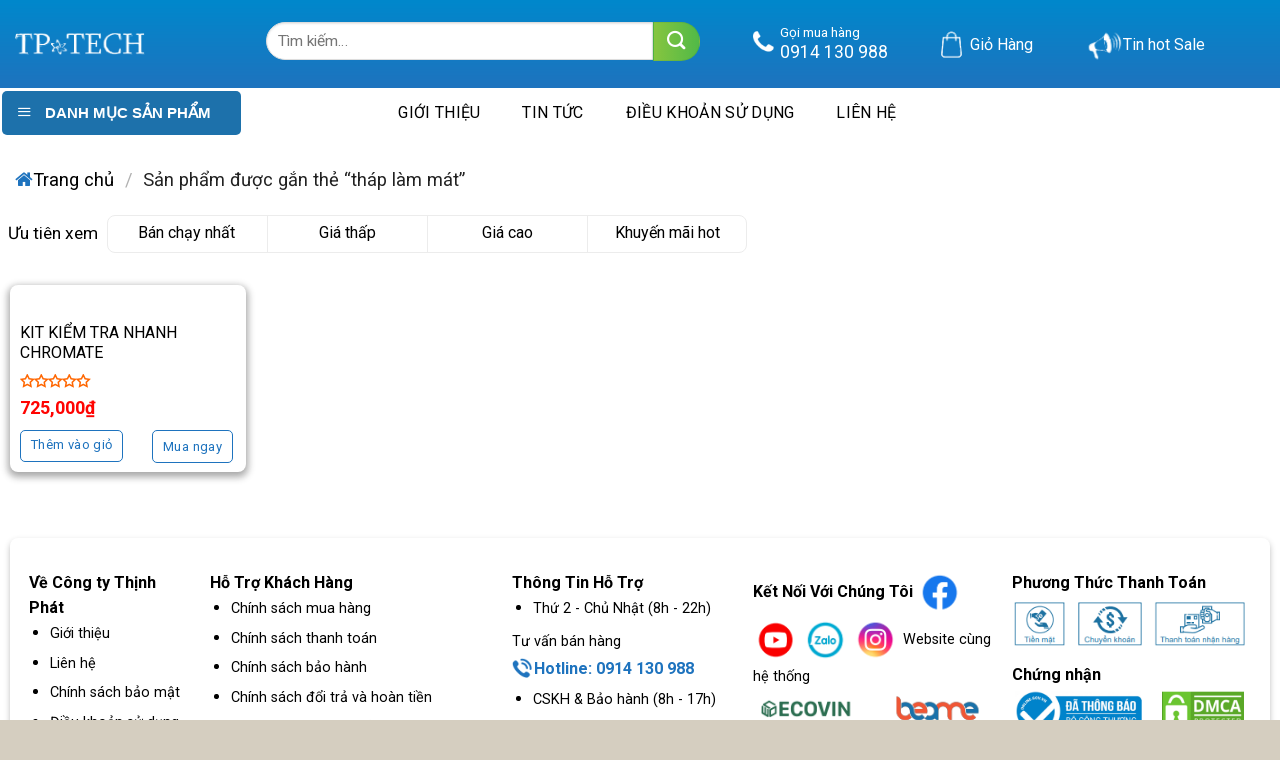

--- FILE ---
content_type: text/html; charset=UTF-8
request_url: https://tp-tech.vn/tu-khoa/thap-lam-mat/
body_size: 40652
content:

<!DOCTYPE html>
<html lang="vi" class="loading-site no-js">
<head>
	<meta charset="UTF-8" />
	<link rel="profile" href="http://gmpg.org/xfn/11" />
	<link rel="pingback" href="https://tp-tech.vn/xmlrpc.php" />

	<script>(function(html){html.className = html.className.replace(/\bno-js\b/,'js')})(document.documentElement);</script>
<meta name='robots' content='index, follow, max-image-preview:large, max-snippet:-1, max-video-preview:-1' />
<meta name="viewport" content="width=device-width, initial-scale=1, maximum-scale=1" />
	<!-- This site is optimized with the Yoast SEO plugin v20.9 - https://yoast.com/wordpress/plugins/seo/ -->
	<title>Lưu trữ tháp làm mát - THỊNH PHÁT - PHÂN PHỐI THIẾT BỊ ĐO ĐẠC NÔNG NGHIỆP</title>
	<link rel="canonical" href="https://tp-tech.vn/tu-khoa/thap-lam-mat/" />
	<meta property="og:locale" content="vi_VN" />
	<meta property="og:type" content="article" />
	<meta property="og:title" content="Lưu trữ tháp làm mát - THỊNH PHÁT - PHÂN PHỐI THIẾT BỊ ĐO ĐẠC NÔNG NGHIỆP" />
	<meta property="og:url" content="https://tp-tech.vn/tu-khoa/thap-lam-mat/" />
	<meta property="og:site_name" content="THỊNH PHÁT - PHÂN PHỐI THIẾT BỊ ĐO ĐẠC NÔNG NGHIỆP" />
	<meta name="twitter:card" content="summary_large_image" />
	<script type="application/ld+json" class="yoast-schema-graph">{"@context":"https://schema.org","@graph":[{"@type":"CollectionPage","@id":"https://tp-tech.vn/tu-khoa/thap-lam-mat/","url":"https://tp-tech.vn/tu-khoa/thap-lam-mat/","name":"Lưu trữ tháp làm mát - THỊNH PHÁT - PHÂN PHỐI THIẾT BỊ ĐO ĐẠC NÔNG NGHIỆP","isPartOf":{"@id":"https://tp-tech.vn/#website"},"primaryImageOfPage":{"@id":"https://tp-tech.vn/tu-khoa/thap-lam-mat/#primaryimage"},"image":{"@id":"https://tp-tech.vn/tu-khoa/thap-lam-mat/#primaryimage"},"thumbnailUrl":"https://tp-tech.vn/wp-content/uploads/2023/04/kit-kiem-tra-nhanh-chromate-1.jpg","breadcrumb":{"@id":"https://tp-tech.vn/tu-khoa/thap-lam-mat/#breadcrumb"},"inLanguage":"vi"},{"@type":"ImageObject","inLanguage":"vi","@id":"https://tp-tech.vn/tu-khoa/thap-lam-mat/#primaryimage","url":"https://tp-tech.vn/wp-content/uploads/2023/04/kit-kiem-tra-nhanh-chromate-1.jpg","contentUrl":"https://tp-tech.vn/wp-content/uploads/2023/04/kit-kiem-tra-nhanh-chromate-1.jpg","width":270,"height":270},{"@type":"BreadcrumbList","@id":"https://tp-tech.vn/tu-khoa/thap-lam-mat/#breadcrumb","itemListElement":[{"@type":"ListItem","position":1,"name":"Trang chủ","item":"https://tp-tech.vn/"},{"@type":"ListItem","position":2,"name":"tháp làm mát"}]},{"@type":"WebSite","@id":"https://tp-tech.vn/#website","url":"https://tp-tech.vn/","name":"THỊNH PHÁT - PHÂN PHỐI THIẾT BỊ ĐO ĐẠC NÔNG NGHIỆP","description":"","publisher":{"@id":"https://tp-tech.vn/#organization"},"potentialAction":[{"@type":"SearchAction","target":{"@type":"EntryPoint","urlTemplate":"https://tp-tech.vn/?s={search_term_string}"},"query-input":"required name=search_term_string"}],"inLanguage":"vi"},{"@type":"Organization","@id":"https://tp-tech.vn/#organization","name":"THỊNH PHÁT - PHÂN PHỐI THIẾT BỊ ĐO ĐẠC NÔNG NGHIỆP","url":"https://tp-tech.vn/","logo":{"@type":"ImageObject","inLanguage":"vi","@id":"https://tp-tech.vn/#/schema/logo/image/","url":"https://tp-tech.vn/wp-content/uploads/2019/06/logo-default.png","contentUrl":"https://tp-tech.vn/wp-content/uploads/2019/06/logo-default.png","width":140,"height":57,"caption":"THỊNH PHÁT - PHÂN PHỐI THIẾT BỊ ĐO ĐẠC NÔNG NGHIỆP"},"image":{"@id":"https://tp-tech.vn/#/schema/logo/image/"}}]}</script>
	<!-- / Yoast SEO plugin. -->


<link rel='dns-prefetch' href='//cdn.jsdelivr.net' />
<link rel='dns-prefetch' href='//fonts.googleapis.com' />
<link href='https://fonts.gstatic.com' crossorigin rel='preconnect' />
<link rel='prefetch' href='https://tp-tech.vn/wp-content/themes/flatsome/assets/js/chunk.countup.js?ver=3.16.2' />
<link rel='prefetch' href='https://tp-tech.vn/wp-content/themes/flatsome/assets/js/chunk.sticky-sidebar.js?ver=3.16.2' />
<link rel='prefetch' href='https://tp-tech.vn/wp-content/themes/flatsome/assets/js/chunk.tooltips.js?ver=3.16.2' />
<link rel='prefetch' href='https://tp-tech.vn/wp-content/themes/flatsome/assets/js/chunk.vendors-popups.js?ver=3.16.2' />
<link rel='prefetch' href='https://tp-tech.vn/wp-content/themes/flatsome/assets/js/chunk.vendors-slider.js?ver=3.16.2' />
<link rel="alternate" type="application/rss+xml" title="Dòng thông tin THỊNH PHÁT - PHÂN PHỐI THIẾT BỊ ĐO ĐẠC NÔNG NGHIỆP &raquo;" href="https://tp-tech.vn/feed/" />
<link rel="alternate" type="application/rss+xml" title="Nguồn cấp THỊNH PHÁT - PHÂN PHỐI THIẾT BỊ ĐO ĐẠC NÔNG NGHIỆP &raquo; tháp làm mát Tag" href="https://tp-tech.vn/tu-khoa/thap-lam-mat/feed/" />
<link rel='stylesheet' id='dashicons-css' href='https://tp-tech.vn/wp-includes/css/dashicons.min.css?ver=6.5.3' type='text/css' media='all' />
<style id='dashicons-inline-css' type='text/css'>
[data-font="Dashicons"]:before {font-family: 'Dashicons' !important;content: attr(data-icon) !important;speak: none !important;font-weight: normal !important;font-variant: normal !important;text-transform: none !important;line-height: 1 !important;font-style: normal !important;-webkit-font-smoothing: antialiased !important;-moz-osx-font-smoothing: grayscale !important;}
</style>
<link rel='stylesheet' id='menu-icons-extra-css' href='https://tp-tech.vn/wp-content/plugins/ot-flatsome-vertical-menu/libs/menu-icons/css/extra.min.css?ver=0.12.2' type='text/css' media='all' />
<style id='classic-theme-styles-inline-css' type='text/css'>
/*! This file is auto-generated */
.wp-block-button__link{color:#fff;background-color:#32373c;border-radius:9999px;box-shadow:none;text-decoration:none;padding:calc(.667em + 2px) calc(1.333em + 2px);font-size:1.125em}.wp-block-file__button{background:#32373c;color:#fff;text-decoration:none}
</style>
<link rel='stylesheet' id='contact-form-7-css' href='https://tp-tech.vn/wp-content/plugins/contact-form-7/includes/css/styles.css?ver=5.7.5.1' type='text/css' media='all' />
<link rel='stylesheet' id='wcfa-css-css' href='https://tp-tech.vn/wp-content/plugins/devvn-woo-custom-filter-attribute/assets/css/devvn-wcfa-style.css?ver=1.0.0' type='text/css' media='all' />
<link rel='stylesheet' id='ot-vertical-menu-css-css' href='https://tp-tech.vn/wp-content/plugins/ot-flatsome-vertical-menu/assets/css/style.css?ver=1.2.3' type='text/css' media='all' />
<style id='woocommerce-inline-inline-css' type='text/css'>
.woocommerce form .form-row .required { visibility: visible; }
</style>
<link rel='stylesheet' id='font-awesome-css' href='https://tp-tech.vn/wp-content/plugins/ot-flatsome-vertical-menu/libs/menu-icons/vendor/codeinwp/icon-picker/css/types/font-awesome.min.css?ver=4.7.0' type='text/css' media='all' />
<style id='font-awesome-inline-css' type='text/css'>
[data-font="FontAwesome"]:before {font-family: 'FontAwesome' !important;content: attr(data-icon) !important;speak: none !important;font-weight: normal !important;font-variant: normal !important;text-transform: none !important;line-height: 1 !important;font-style: normal !important;-webkit-font-smoothing: antialiased !important;-moz-osx-font-smoothing: grayscale !important;}
</style>
<link rel='stylesheet' id='recent-posts-widget-with-thumbnails-public-style-css' href='https://tp-tech.vn/wp-content/plugins/recent-posts-widget-with-thumbnails/public.css?ver=7.1.1' type='text/css' media='all' />
<link rel='stylesheet' id='flatsome-swatches-frontend-css' href='https://tp-tech.vn/wp-content/themes/flatsome/assets/css/extensions/flatsome-swatches-frontend.css?ver=3.16.2' type='text/css' media='all' />
<link rel='stylesheet' id='flatsome-main-css' href='https://tp-tech.vn/wp-content/themes/flatsome/assets/css/flatsome.css?ver=3.16.2' type='text/css' media='all' />
<style id='flatsome-main-inline-css' type='text/css'>
@font-face {
				font-family: "fl-icons";
				font-display: block;
				src: url(https://tp-tech.vn/wp-content/themes/flatsome/assets/css/icons/fl-icons.eot?v=3.16.2);
				src:
					url(https://tp-tech.vn/wp-content/themes/flatsome/assets/css/icons/fl-icons.eot#iefix?v=3.16.2) format("embedded-opentype"),
					url(https://tp-tech.vn/wp-content/themes/flatsome/assets/css/icons/fl-icons.woff2?v=3.16.2) format("woff2"),
					url(https://tp-tech.vn/wp-content/themes/flatsome/assets/css/icons/fl-icons.ttf?v=3.16.2) format("truetype"),
					url(https://tp-tech.vn/wp-content/themes/flatsome/assets/css/icons/fl-icons.woff?v=3.16.2) format("woff"),
					url(https://tp-tech.vn/wp-content/themes/flatsome/assets/css/icons/fl-icons.svg?v=3.16.2#fl-icons) format("svg");
			}
</style>
<link rel='stylesheet' id='flatsome-shop-css' href='https://tp-tech.vn/wp-content/themes/flatsome/assets/css/flatsome-shop.css?ver=3.16.2' type='text/css' media='all' />
<link rel='stylesheet' id='flatsome-style-css' href='https://tp-tech.vn/wp-content/themes/flatsome-child/style.css?ver=3.0' type='text/css' media='all' />
<link rel='stylesheet' id='flatsome-googlefonts-css' href='//fonts.googleapis.com/css?family=Roboto%3Aregular%2C700%2Cregular%2C700%7CDancing+Script%3Aregular%2Cdefault&#038;display=swap&#038;ver=3.9' type='text/css' media='all' />
<script type="text/javascript">
            window._nslDOMReady = function (callback) {
                if ( document.readyState === "complete" || document.readyState === "interactive" ) {
                    callback();
                } else {
                    document.addEventListener( "DOMContentLoaded", callback );
                }
            };
            </script><script type="text/javascript" src="https://tp-tech.vn/wp-includes/js/jquery/jquery.min.js?ver=3.7.1" id="jquery-core-js"></script>
<link rel="https://api.w.org/" href="https://tp-tech.vn/wp-json/" /><link rel="alternate" type="application/json" href="https://tp-tech.vn/wp-json/wp/v2/product_tag/256" /><link rel="EditURI" type="application/rsd+xml" title="RSD" href="https://tp-tech.vn/xmlrpc.php?rsd" />
<meta name="generator" content="WordPress 6.5.3" />
<meta name="generator" content="WooCommerce 7.1.1" />
<style>.bg{opacity: 0; transition: opacity 1s; -webkit-transition: opacity 1s;} .bg-loaded{opacity: 1;}</style><!-- Google tag (gtag.js) -->
<script async src="https://www.googletagmanager.com/gtag/js?id=G-NSYZNQ5FZ9"></script>
<script>
  window.dataLayer = window.dataLayer || [];
  function gtag(){dataLayer.push(arguments);}
  gtag('js', new Date());

  gtag('config', 'G-NSYZNQ5FZ9');
</script>
<!-- Event snippet for Khách hàng tiềm năng qua cuộc gọi điện thoại conversion page -->
<script>
  gtag('event', 'conversion', {'send_to': 'AW-961360187/m-5vCOH4wJ0YELvitMoD'});
</script>
<!-- Google tag (gtag.js) -->
<script async src="https://www.googletagmanager.com/gtag/js?id=AW-961360187"></script>
<script>
  window.dataLayer = window.dataLayer || [];
  function gtag(){dataLayer.push(arguments);}
  gtag('js', new Date());

  gtag('config', 'AW-961360187');
</script>	<noscript><style>.woocommerce-product-gallery{ opacity: 1 !important; }</style></noscript>
	<link rel="icon" href="https://tp-tech.vn/wp-content/uploads/2023/08/cropped-Untitled-2-Recovered-32x32.jpg" sizes="32x32" />
<link rel="icon" href="https://tp-tech.vn/wp-content/uploads/2023/08/cropped-Untitled-2-Recovered-192x192.jpg" sizes="192x192" />
<link rel="apple-touch-icon" href="https://tp-tech.vn/wp-content/uploads/2023/08/cropped-Untitled-2-Recovered-180x180.jpg" />
<meta name="msapplication-TileImage" content="https://tp-tech.vn/wp-content/uploads/2023/08/cropped-Untitled-2-Recovered-270x270.jpg" />
<style id="custom-css" type="text/css">:root {--primary-color: #000000;}.container-width, .full-width .ubermenu-nav, .container, .row{max-width: 1320px}.row.row-collapse{max-width: 1290px}.row.row-small{max-width: 1312.5px}.row.row-large{max-width: 1350px}body.framed, body.framed header, body.framed .header-wrapper, body.boxed, body.boxed header, body.boxed .header-wrapper, body.boxed .is-sticky-section{ max-width: 1100px}.header-main{height: 88px}#logo img{max-height: 88px}#logo{width:130px;}.header-bottom{min-height: 47px}.header-top{min-height: 30px}.transparent .header-main{height: 90px}.transparent #logo img{max-height: 90px}.has-transparent + .page-title:first-of-type,.has-transparent + #main > .page-title,.has-transparent + #main > div > .page-title,.has-transparent + #main .page-header-wrapper:first-of-type .page-title{padding-top: 140px;}.header.show-on-scroll,.stuck .header-main{height:70px!important}.stuck #logo img{max-height: 70px!important}.header-bottom {background-color: #ffffff}.top-bar-nav > li > a{line-height: 16px }.stuck .header-main .nav > li > a{line-height: 50px }.header-bottom-nav > li > a{line-height: 32px }@media (max-width: 549px) {.header-main{height: 70px}#logo img{max-height: 70px}}.header-top{background-color:#ff6600!important;}/* Color */.accordion-title.active, .has-icon-bg .icon .icon-inner,.logo a, .primary.is-underline, .primary.is-link, .badge-outline .badge-inner, .nav-outline > li.active> a,.nav-outline >li.active > a, .cart-icon strong,[data-color='primary'], .is-outline.primary{color: #000000;}/* Color !important */[data-text-color="primary"]{color: #000000!important;}/* Background Color */[data-text-bg="primary"]{background-color: #000000;}/* Background */.scroll-to-bullets a,.featured-title, .label-new.menu-item > a:after, .nav-pagination > li > .current,.nav-pagination > li > span:hover,.nav-pagination > li > a:hover,.has-hover:hover .badge-outline .badge-inner,button[type="submit"], .button.wc-forward:not(.checkout):not(.checkout-button), .button.submit-button, .button.primary:not(.is-outline),.featured-table .title,.is-outline:hover, .has-icon:hover .icon-label,.nav-dropdown-bold .nav-column li > a:hover, .nav-dropdown.nav-dropdown-bold > li > a:hover, .nav-dropdown-bold.dark .nav-column li > a:hover, .nav-dropdown.nav-dropdown-bold.dark > li > a:hover, .header-vertical-menu__opener ,.is-outline:hover, .tagcloud a:hover,.grid-tools a, input[type='submit']:not(.is-form), .box-badge:hover .box-text, input.button.alt,.nav-box > li > a:hover,.nav-box > li.active > a,.nav-pills > li.active > a ,.current-dropdown .cart-icon strong, .cart-icon:hover strong, .nav-line-bottom > li > a:before, .nav-line-grow > li > a:before, .nav-line > li > a:before,.banner, .header-top, .slider-nav-circle .flickity-prev-next-button:hover svg, .slider-nav-circle .flickity-prev-next-button:hover .arrow, .primary.is-outline:hover, .button.primary:not(.is-outline), input[type='submit'].primary, input[type='submit'].primary, input[type='reset'].button, input[type='button'].primary, .badge-inner{background-color: #000000;}/* Border */.nav-vertical.nav-tabs > li.active > a,.scroll-to-bullets a.active,.nav-pagination > li > .current,.nav-pagination > li > span:hover,.nav-pagination > li > a:hover,.has-hover:hover .badge-outline .badge-inner,.accordion-title.active,.featured-table,.is-outline:hover, .tagcloud a:hover,blockquote, .has-border, .cart-icon strong:after,.cart-icon strong,.blockUI:before, .processing:before,.loading-spin, .slider-nav-circle .flickity-prev-next-button:hover svg, .slider-nav-circle .flickity-prev-next-button:hover .arrow, .primary.is-outline:hover{border-color: #000000}.nav-tabs > li.active > a{border-top-color: #000000}.widget_shopping_cart_content .blockUI.blockOverlay:before { border-left-color: #000000 }.woocommerce-checkout-review-order .blockUI.blockOverlay:before { border-left-color: #000000 }/* Fill */.slider .flickity-prev-next-button:hover svg,.slider .flickity-prev-next-button:hover .arrow{fill: #000000;}/* Focus */.primary:focus-visible, .submit-button:focus-visible, button[type="submit"]:focus-visible { outline-color: #000000!important; }/* Background Color */[data-icon-label]:after, .secondary.is-underline:hover,.secondary.is-outline:hover,.icon-label,.button.secondary:not(.is-outline),.button.alt:not(.is-outline), .badge-inner.on-sale, .button.checkout, .single_add_to_cart_button, .current .breadcrumb-step{ background-color:#1e73be; }[data-text-bg="secondary"]{background-color: #1e73be;}/* Color */.secondary.is-underline,.secondary.is-link, .secondary.is-outline,.stars a.active, .star-rating:before, .woocommerce-page .star-rating:before,.star-rating span:before, .color-secondary{color: #1e73be}/* Color !important */[data-text-color="secondary"]{color: #1e73be!important;}/* Border */.secondary.is-outline:hover{border-color:#1e73be}/* Focus */.secondary:focus-visible, .alt:focus-visible { outline-color: #1e73be!important; }.alert.is-underline:hover,.alert.is-outline:hover,.alert{background-color: #90867a}.alert.is-link, .alert.is-outline, .color-alert{color: #90867a;}/* Color !important */[data-text-color="alert"]{color: #90867a!important;}/* Background Color */[data-text-bg="alert"]{background-color: #90867a;}body{color: #000000}h1,h2,h3,h4,h5,h6,.heading-font{color: #000000;}body{font-size: 100%;}@media screen and (max-width: 549px){body{font-size: 100%;}}body{font-family: Roboto, sans-serif;}body {font-weight: 400;font-style: normal;}.nav > li > a {font-family: Roboto, sans-serif;}.mobile-sidebar-levels-2 .nav > li > ul > li > a {font-family: Roboto, sans-serif;}.nav > li > a,.mobile-sidebar-levels-2 .nav > li > ul > li > a {font-weight: 700;font-style: normal;}h1,h2,h3,h4,h5,h6,.heading-font, .off-canvas-center .nav-sidebar.nav-vertical > li > a{font-family: Roboto, sans-serif;}h1,h2,h3,h4,h5,h6,.heading-font,.banner h1,.banner h2 {font-weight: 700;font-style: normal;}.alt-font{font-family: "Dancing Script", sans-serif;}.header:not(.transparent) .header-bottom-nav.nav > li > a{color: #000000;}.header:not(.transparent) .header-bottom-nav.nav > li > a:hover,.header:not(.transparent) .header-bottom-nav.nav > li.active > a,.header:not(.transparent) .header-bottom-nav.nav > li.current > a,.header:not(.transparent) .header-bottom-nav.nav > li > a.active,.header:not(.transparent) .header-bottom-nav.nav > li > a.current{color: #1e73be;}.header-bottom-nav.nav-line-bottom > li > a:before,.header-bottom-nav.nav-line-grow > li > a:before,.header-bottom-nav.nav-line > li > a:before,.header-bottom-nav.nav-box > li > a:hover,.header-bottom-nav.nav-box > li.active > a,.header-bottom-nav.nav-pills > li > a:hover,.header-bottom-nav.nav-pills > li.active > a{color:#FFF!important;background-color: #1e73be;}a{color: #000000;}@media screen and (min-width: 550px){.products .box-vertical .box-image{min-width: 300px!important;width: 300px!important;}}.absolute-footer, html{background-color: #d5cec0}button[name='update_cart'] { display: none; }.nav-vertical-fly-out > li + li {border-top-width: 1px; border-top-style: solid;}/* Custom CSS */.filter_sort li.active a:after {content: "\e00a";font-family: fl-icons;position: absolute;top: 0;left: 3px;z-index: 1;color: red;}.tinhnang {background: repeating-linear-gradient(to right,#88c63f 0,#5cbc46) !important;border-radius: 6px6px 0 0!important;border-radius: 6px 6px 0 0 !important;}}.tin2 .installment5 {display: none;}nav.woocommerce-breadcrumb.breadcrumbs.uppercase:before {content: "1";content: "\f015" !important;font: normal normal normal 19px/1 FontAwesome;color: #f05635!important;}.tin2 h5.post-title.is-large {color: black !important;}.product-section {border-top: 0px solid #ececec;}.filter_sort li a:before {content: "";width: 16px;height: 16px;border: 1px solid #ccc;margin-right: 8px;}.filter_sort li a {display: flex;align-items: center;position: relative;}.filter_sort li {list-style-type: none;margin: 0;margin-left: 20px;}.filter_sort {display: flex;align-items: center;justify-content: flex-end;padding: 15px 0;}.small-columns-4 .flickity-slider>.col, .small-columns-4>.col {flex-basis: 20%;max-width: 20%;}@media only screen and (max-width: 2480px) and (min-width: 1120px){.product-gallery-slider img {object-fit: cover;width: 100%;height: 580px;}}.devvn_review_mid {display: grid;}/* Custom CSS Mobile */@media (max-width: 549px){@media only screen and (max-width: 480px){.product-small.box.has-hover.box-normal.box-text-bottom {box-shadow: 0 1px 2px 1px rgb(0 0 0 / 15%), 0 2px 4px rgb(0 0 0 / 20%);border-radius: 8px !important;}a.primary.is-small.mb-0.button.wp-element-button.product_type_simple.add_to_cart_button.ajax_add_to_cart.is-outline {padding: 0px 5px !important;color: #1e73be;font-weight: normal;text-transform: none;font-size: 9px;border: 1px solid #1e73be;border-radius: 5px;}.button.icon.is-small {border-width: 1px;color: #fff !important;background: #fff;}}.sanpham3 .icon-box-text.last-reset {margin-right: 45px;}.devvn_prod_variable .quantity {padding-left: 0px !important;position: relative;}.binh1 span.devvn_price .amount bdi:before {content: "Giá khuyến mại:";font-size: 16px !important;color: #333333 !important;font-weight: 400!important;}.row-divided>.col+.col:not(.large-12) {border-left: 1px solid #ececec;}.uutien3 {font-size: 14px;}.uutien2 {font-size: 14px;}.uutien1 {font-size: 14px;}.mua p {margin-bottom: 0em !important;}p#billing_last_name_field { width: 100%;} p#billing_address_1_field {width: 100%;}p#billing_address_2_field { width: 100%;}p#billing_city_field {width: 100%;}p#billing_phone_field {width: 100%;}p#billing_state_field {width: 100%;}p#billing_email_field {width: 100%;}.tabbed-content .nav-tabs>li {margin: 0 0.1em -1px;margin-bottom: 5px;}.nav-size-large>li>a {font-size: 12px;}@media screen and (max-width: 549px){.box-vertical .box-image {width: 40% !important;min-width: 160px;padding: 5px;}.box-vertical .box-image {width: 40% !important;}.box-list-view .box .box-image, .box-list-view .box .box-text, .box-vertical .box-image, .box-vertical .box-text {direction: ltr;display: table-cell;vertical-align: middle;}}p.from_the_blog_excerpt {height: 40px;overflow-y: hidden;}input#woocommerce-product-search-field-1 {border-radius: 50px 0px 0px 50px;}h5.post-title.is-large {height: 19px !important;overflow-y: hidden;}.variations th.label {width: 110px;}.gia12 p {font-size: 14px !important;}.variations label {font-weight: normal;font-size: 14px !important;}.ux-swatch--label {font-size: 14px !important;}.binh1 span.devvn_price .amount bdi:before {font-size: 14px !important;}.quantity.buttons_added:before {font-size: 14px !important;}.binh1 span.devvn_price .amount bdi:before {margin-right: 71px !important;}.binh2 span.devvn_price {margin-left: 82px;}.category-page-row {padding-top: 0px;}.quantity.buttons_added:before { padding-right: 17px;}.star-rating {display: inline-block;height: 18px;vertical-align: middle;font-size: 9px !important;}.products.row.row-small.large-columns-5.medium-columns-3.small-columns-2 {padding: 5px;}span.review-count.is-small.op-7 {font-size: 9px;margin-left: 1px;}.installment1 {font-size: 9px !important;right: 5px !important;}img.alignnone.wp-image-996 {width: 15px !important;}p.name.product-title.woocommerce-loop-product__title {font-size: 16px;height: 42px;overflow-y: hidden;}.installment {position: absolute;left: 10px;bottom: 148px !important;width: 90px;}a.button.alert.has-block.tooltipstered {padding: 0px 5px;color: #1e73be;font-weight: normal;text-transform: none;font-size: 9px !important;border: 1px solid #1e73be;border-radius: 5px;background: white;width: 40%;position: absolute;right: 0;bottom: 5px;}a.primary.is-small.mb-0.button.wp-element-button.product_type_variable.add_to_cart_button.is-outline {width: 53%;margin-bottom: 8px !important;font-size: 9px !important;padding: 0px 4px !important;}.breadcrumbs {padding: 10px !important;}.page-title-inner {min-height: 30px;padding-top: 10px;position: relative;}.star-rating.star-rating--inline {margin-top: 14px;}.entry-content > p:nth-child(1) {display: none;}.hotline p {margin-top: 0;background: white;border-radius: 3px;padding: 0px 3px;color: #1e73be !important;}.accordion-title {border-top: 1px solid #ddd !important;}.row-small>.col, .row-small>.flickity-viewport>.flickity-slider>.col {margin-bottom: 0;padding: 1px 6.8px 9.6px !important;}.icon-box-center .icon-box-img {margin: 0 auto 0.1em;}.gia12 span.devvn_price.sale_amount {color: #d00 !important;margin-top: -37px;margin-right: 111px;margin-left: 263px !important;}i.icon-menu {display: block;color: white !important;font-size: 24px;line-height: 40px;padding-left: 5px;margin-bottom: 5.2px;}i.icon-menu {display: block;color: #ff2107 !important;font-size: 22px;line-height: 22px !important;margin-bottom: 5.2px;}a.is-small {padding: 2px 0 !important;}.nav>li.has-icon>a>i {min-width: 1em;color: #fff !important;}.box.box-vertical.box-text-bottom.box-blog-post.has-hover {border-bottom: 1px solid #ddd;width: 100%;clear: both;float: left;padding: 0px 0px 2px 0px !important;}#tab_camera-mini .col:nth-child(n) {padding: 0 10px 5px;}.mua:after {margin-left: 8px !important;margin-top: -65px !important;}.sanpham3 .icon-box-left .icon-box-img+.icon-box-text {padding-left: 0px !important;margin-right: 39px;}.binh1 span.devvn_price .amount bdi:before {font-size: 14px !important;}.devvn_single_price span.label {font-size: 14px !important;}span.amount {color: #ed5635;font-weight: 700;white-space: nowrap;font-size: 16px !important;}del span.amount {font-size: 14px !important;}}.label-new.menu-item > a:after{content:"New";}.label-hot.menu-item > a:after{content:"Hot";}.label-sale.menu-item > a:after{content:"Sale";}.label-popular.menu-item > a:after{content:"Popular";}</style>		<style type="text/css" id="wp-custom-css">
			#mega-menu-wrap {
    width: 64%;
    background: #1d71ab;
    position: relative;
    border-radius: 5px;
}
nav.woocommerce-breadcrumb.breadcrumbs.uppercase:before {
    content: "1";
    content: "\f015" !important;
    font: normal normal normal 19px/1 FontAwesome;
    color: #1e73be !important;
}

a.primary.is-small.mb-0.button.wp-element-button.product_type_simple.add_to_cart_button.ajax_add_to_cart.is-outline:hover {
    background: #fe5f13;
    color: #fff;
    border: 1px solid #fe5f13;
}

@media only screen and (max-width: 2480px) and (min-width: 1120px){
a.primary.is-small.mb-0.button.wp-element-button.product_type_simple.add_to_cart_button.ajax_add_to_cart.is-outline {
    padding: 0px 10px;
    color: #1e73be;
    font-weight: normal;
    text-transform: none;
    font-size: 13px;
    border: 1px solid #1e73be;
    border-radius: 5px;
}
}
span.price {
    color: #ff0301;
    font-weight: 700;
    white-space: nowrap;
    font-size: 18px;
	  padding-bottom: 10px;
}
p.price {
    color: #ff0301;
    font-weight: 700;
    white-space: nowrap;
    font-size: 18px;
}
ul#menu-danh-muc-san-pham {
	  padding: 15px;
    border: 0px solid #7e7e7e;
    background: white;
    border-radius: 8px;
    box-shadow: 0 3px 6px 4px rgb(0 0 0 / 16%), 0 3px 6px rgb(0 0 0 / 23%);
}


.row.row-small {
    max-width: 1320px;
}
/* .sanphamgia .row.row-collapse {
    max-width: 1320px !important ;
} */
.truong1232 .row.row-collapse {
    max-width: 1320px !important ;
}
@media only screen and (max-width: 2480px) and (min-width: 1120px){
input.wpcf7-form-control.has-spinner.wpcf7-submit.button {
    margin-left: 88px !important;
}
}	
.truong123 {
    background: linear-gradient(90deg, #ff6414 0%, #ff2b09 100%) !important;
}
button.devvn-order-btn {
   background: linear-gradient(90deg, #ff6414 0%, #ff2b09 100%) !important;
}
.devvn-popup-title {
    /* background: #ff0301; */
    background: linear-gradient(90deg, #ff6414 0%, #ff2b09 100%) !important;
}
.secondary.is-underline, .secondary.is-link, .secondary.is-outline, .stars a.active, .star-rating:before, .woocommerce-page .star-rating:before, .star-rating span:before, .color-secondary {
    color: #ff6600;
    font-weight: bold;
}
.truong9919191 span{
	color: #ff0301 !important;
}
.truong1234> .col-inner {
  
	background: repeating-linear-gradient(to right,#88c63f 0,#5cbc46) !important;
}
a.devvn_buy_now.devvn_buy_now_style {
   
     background: linear-gradient(90deg, #ff6414 0%,  #ff2b09 100%) !important;
  
}
button.single_add_to_cart_button.button.alt.wp-element-button {
    border-radius: 5px;
    height: 56px;
    background: repeating-linear-gradient(to top,#1e73be 0,#0088cc) !important;
    width: 100%;
    font-size: 18px;
}
.chantrang3 .col-inner.box-shadow-2.dark {
    background: repeating-linear-gradient(to top,#1e73be 0,#0088cc);
}
@media only screen and (max-width: 2480px) and (min-width: 1120px){				
.cot3 {
    flex-basis: 20%;
    max-width: 20%;
}
.cot2 {
    flex-basis: 60%;
    max-width: 60%;
}
.cot1 {
    flex-basis: 20%;
    max-width: 20%;
} 								
}	
.boanh img {
    border-radius: 8px;
}
img.pinkynail.lazy-load-active {
    width: 25.4px;
}
.widget>ul>li>a, .widget>ul>li>span:first-child, ul.menu>li>a, ul.menu>li>span:first-child {
    display: inline-block;
    flex: 1;
    padding: 5.2px 0;
	    font-size: 15.2px;
}
ul#menu-danh-muc-san-pham-chuan {
	    border: 0px solid #7e7e7e;
	background: white;
    border-radius: 8px;
	box-shadow: 0 3px 6px 4px rgb(0 0 0 / 16%), 0 3px 6px rgb(0 0 0 / 23%);

}

/* 

.truong1232 {
    padding-top: 0px;
    padding-bottom: 0px;
    z-index: 100000;
}
.header-vertical-menu__opener.dark {
    background: transparent !important;
}
.header-bottom {
    background-color: transparent;
}
.header-vertical-menu__fly-out.header-vertical-menu__fly-out--open.has-shadow {
    margin-top: -40px;
} */
button.ux-search-submit.submit-button.secondary.button.wp-element-button.icon.mb-0 {
    width: 47px;
    border-radius: 0px 50px 50px 0px;
    background: repeating-linear-gradient(to right,#86c53f 0,#51b947) !important;
}


div#masthead {
    background: repeating-linear-gradient(to top,#1e73be 0,#0088cc);
}

/* CSS MỚI*/

.devvn_prod_variable .quantity {
    padding-left: 0px;
    position: relative;
}
span.devvn_sold {
    display: none !important;
}
b, strong {
    font-weight: inherit;
    font-weight: bold;
}
label.screen-reader-text {
    display: none;
}
.quantity input[type=number] {
    height: 40px;
}
form.checkout_coupon.mb-0 {
    display: none;
}
.woocommerce-form-coupon-toggle {
    display: none;
}
.woocommerce-billing-fields {
    border-top: 0px solid #ddd;
    padding-top: 0px;
}
.lienquan .col:nth-child(n) del {
    position: absolute;
    text-align: right !important;
    margin-top: 22px !important;
    position: absolute;
    bottom: 79px !important;
    width: 100%;
    right: 5px !important;
}

.ux-swatch.tooltip.ux-swatch--image.tooltipstered.selected:after {
    content: "\e00a";
    font-family: fl-icons;
    position: absolute;
    top: 5px;
    left: 8px;
    z-index: 1;
    color: #fe6600;
}
.ux-swatch.tooltip.ux-swatch--label.tooltipstered.selected:after {
    content: "\e00a";
    font-family: fl-icons;
    position: absolute;
    top: 5px;
    left: 41px;
    z-index: 1;
    color: #fe6600;
}
.tinhome .box.box-vertical.box-text-bottom.box-blog-post.has-hover {
    border-bottom: 1px solid #ddd;
    width: 100%;
    clear: both;
    float: left;
    padding: 4px 0px 4px 0px;
}
.box-text {
    font-size: .9em;
    padding-bottom: 0.9em;
    padding-top: 0.7em;
    position: relative;
    width: 100%;
}
button.mfp-close { font-size: 49px !important; color: #c7bebe !important; }			


.home345 h5.post-title.is-large {
    color: white !important;
    text-shadow: 0px 0px 0px rgb(0 0 0 / 50%);
}

.header-bottom .flex-row.container {
    padding-left: 2px;
    padding-right: 2px;
}
ul.nav.top-bar-nav.nav-right.nav-small.nav-divided {
    font-size: 17px;
	    margin-right: 13px !important;
    width: 352px;
}

li.cart-item.has-icon.has-dropdown {
    margin-right: 11px !important;
}
.devvn_single_price span.devvn_price del .amount, .devvn_single_price span.devvn_price del {
    font-size: 17px !important;
    color: #333;
    font-weight: 400;
}
.sidebar-wrapper ins {
    margin-right: 0px;
}

ul.product_list_widget li img {
    border: 1px solid #cecece;
    border-radius: 5px;
}
.badge.absolute.top.post-date.badge-circle-inside {
    display: none;
}
.tab56 h5.post-title.is-large {
    margin-bottom: 5px !important;
}
.icon-box p {
    margin-bottom: 4px;
}

.mua:after {
    content: "" !important;
    background: url(/wp-content/uploads/2023/01/111-2.png);
    font: normal normal normal 14px/1 FontAwesome;
    background-size: cover;
    position: absolute;
    width: 57px;
    height: 56px;
    margin-left: 4px;
    margin-top: -73px;
    border-right: 1px solid #fff;
}
a.devvn_buy_now.devvn_buy_now_style span {
    font-size: 12px;
	padding-top: 3px !important;
}
.thongso111 {
    overflow: unset !important;
    position: relative;
}
.installment5 img {
    width: 25px;
}
p.from_the_blog_comments.uppercase.is-xsmall {
    display: none;
}
@media only screen and (max-width: 480px){

.goi {
    bottom: 304px;
    position: absolute;
    /* left: 35px; */
    margin-left: auto;
    margin-right: auto;
}
  .quantity.buttons_added.form-normal {
    display: flex;
    margin-bottom: 55px;
}
}						

@media only screen and (max-width: 2480px) and (min-width: 1120px){
	.devvn_buy_now strong {
    margin-left: 40px;
}
.col:nth-child(n) del {
    right: 10px !important;
}	
a.devvn_buy_now.devvn_buy_now_style span {
    margin-left: 40px;
}
  .goi {
    bottom: 200px;
    position: absolute;
    left: 132px;
}
.devvn_single_price span.label {
    font-size: 16px !important;
}
	.binh1 span.devvn_price .amount bdi:before {
    margin-right: 157px !important;
}
.quantity.buttons_added.form-normal {
    display: flex;
    margin-bottom: 55px;
}	
	.blog-wrapper h5.post-title.is-large {
    margin-bottom: 0px;
}

}	
p.from_the_blog_excerpt {
    text-align: justify;
}
.entry-content.single-page {
    text-align: justify;
}
@media only screen and (max-width: 900px) and (min-width: 820px)
{
	.binh1 span.devvn_price .amount bdi:before {
    margin-right: 82px !important;
}

	.binh2 span.devvn_price {
    margin-left: 94px !important;
}
	.gia12 span.devvn_price.sale_amount {
    color: #ff0301 !important;
    margin-left: 277px !important;
}
	.variations th.label {
    width: 196px !important;
}
	.quantity.buttons_added:before {
    padding-right: 83px !important;
}

}

@media only screen and (max-width: 1124px) and (min-width: 768px)
{
	.tab56 h5.post-title.is-large {
    height: 22px;
    overflow-y: hidden;
		    margin-bottom: 29px !important;
}


		.devvn_buy_now strong {
    margin-left: 40px;
}
	a.devvn_buy_now.devvn_buy_now_style span {
    margin-left: 40px;
}
	.devvn_single_price span.label {
    color: #333;
    font-weight: 400;
    font-size: 16px !important;
}
	.gia12 p {
    font-size: 16px !important;
}
	.box-list-view .box .box-image, .box-vertical .box-image {
    width: 40% !important;
		border-radius: 5px;
}
a.button.alert.has-block.tooltipstered {
    padding: 0px 10px;
    color: #1e73be !important;
    font-weight: normal;
    text-transform: none;
    font-size: 13px;
    border: 1px solid #1e73be !important;
    border-radius: 5px;
    background: white;
    position: absolute;
    right: 0px;
    bottom: 4px;
}
p.name.product-title.woocommerce-loop-product__title {
    font-size: 16px;
    height: 44px;
    overflow-y: hidden;
    margin-bottom: 1px;
}
	input#woocommerce-product-search-field-1 {
    border-radius: 50px 0px 0px 50px;
}
	p.from_the_blog_excerpt {
    height: 40px;
    overflow-y: hidden;
}
	h5.post-title.is-large {
    margin-bottom: 30px;
}

	.binh1 span.devvn_price .amount bdi:before {
    margin-right: 68px ;
}
	.binh1 span.devvn_price .amount bdi:after {
    font-size: 12px !important;
}
	.gia12 span.devvn_price.sale_amount {
    color: #ff0301 !important;
    margin-left: 266px !important;
}
	.binh2 span.devvn_price {
    margin-left: 82px;
}
	.quantity.buttons_added:before {
    padding-right: 73px;
}
	.quantity.buttons_added.form-normal {
    margin-bottom: 10px;
}
	.variations th.label {
    width: 182px;
}
	.binh1 span.devvn_price .amount bdi:before {
    content: "Giá khuyến mại:";
    font-size: 16px !important;
    color: #333333 !important;
    font-weight: 400!important;
}
}
.sanpham3 .icon-box-img {
    border-right: 1px solid #fff;
}
.icon-box.featured-box.sanpham3.icon-box-left.text-left {
    padding: 4px;
}

/* .devvn-popup-title {
    background: #ff0301;
} */
/* button.devvn-order-btn {
    background: #ff0301 !important;
} */
.uudai1 {
    z-index: 9;
}
.nav-spacing-medium>li {
    margin: 0 14.3px !important;
}
.nav-box>li>a, .nav-pills>li>a {
    line-height: 2.5em;
    padding: 0 0.5em;
}

.nav-small.nav>li.html {
    font-size: 12px;
}
.nav-dark .nav>li>a
{
	    color: #fff;
}
.fb-comments, .fb-comments span, .fb-comments span iframe{
width:100% !important;
display:inline-block !important;
max-width:100% !important
}
.fb_iframe_widget, .fb_iframe_widget span, .fb_iframe_widget span iframe[style], .fb-comments span, .fb-comments iframe {
width: 100% !important;
}
.woocommerce-billing-fields > h3 {
    background: black;
    color: white;
    padding: 5px 10px 8px;
    border-radius: 5px;
}
span.select2-selection__placeholder {
    color: #ed5635 !important;
}
span#select2-billing_state-container {
    color: #ed5635;
}
input#billing_address_1 {
    color: #ed5635;
}
.payment_method_bacs > label {
    color: #ed5635;
}
.payment_method_cod > label{
	    color: #ed5635;
}
@media only screen and (max-width: 2480px) and (min-width: 1120px){

	.devvn_single_price span.label {
    color: #333;
    font-weight: 400;
    font-size: 16px !important;
}
	.binh1 span.devvn_price .amount bdi:before {
    content: "Giá khuyến mại:";
    font-size: 16px !important;
    color: #333333 !important;
    font-weight: 400!important;
}
	.devvn-popup-quickbuy .variations th.label {
    width: 111px !important;
}
	.devvn-popup-quickbuy .devvn_prod_variable .quantity {
    padding-left: 0 !important;
    position: relative;
}
	.devvn-popup-quickbuy ..quantity.buttons_added:before {
    padding-right: 10px !important;
}
}
del {
    order: 1;
}
.price-wrapper .price {
    display: flex;
    /* display: grid; */
}
/* .flickity-slider {
    height: 115px !important;
} */

 .product-thumbnails img {
    -webkit-backface-visibility: hidden;
    backface-visibility: hidden;
    margin-bottom: -5px;
    opacity: .5;
    transition: transform .6s,opacity .6s;
        border: 1px solid #cecece;
    border-radius: 8px;
    padding: 10px;
    opacity: 1;
    margin-bottom: 0px;
} 
.product-images.relative.mb-half.has-hover.woocommerce-product-gallery.woocommerce-product-gallery--with-images.woocommerce-product-gallery--columns-4.images {
    /* box-shadow: 0 3px 6px 4px rgb(0 0 0 / 16%), 0 3px 6px rgb(0 0 0 / 23%); */
    border-radius: 8px !important;
    border: 1px solid #cecece;
}
img.skip-lazy {
    border-radius: 8px !important;
}
li.notice.notice-warning.is-dismissible {
    display: none;
}
.panel.entry-content {
    text-align: justify;
}
.um-field.um-field-c {
    display: none;
}
button.is-form.expand.button.wp-element-button {
    background-color: #ff0301 !important;
    box-shadow: inset 0 0 0 0px rgb(0 0 0 / 20%);
    color: white;
    text-shadow: 0px 0px 0px #fff;
}
.col-inner.has-border {
    box-shadow: 0 3px 6px 4px rgb(0 0 0 / 16%), 0 3px 6px rgb(0 0 0 / 23%);
    border-color: #f8a70700 !important;
    border-radius: 8px !important;
}
.uu1 {
    margin-top: 5px;
}
.accordion-title {
    border-top: 0px solid #ddd;
}
#rpwwt-recent-posts-widget-with-thumbnails-2 img {
    width: 80px;
    height: 80px;
	    border-radius: 5px;
}
.accordion-inner {
    display: none;
    padding: 1em 0.3em;
}
.post-sidebar img.attachment-woocommerce_gallery_thumbnail.size-woocommerce_gallery_thumbnail {
    border: 1px solid #464646;
    border-radius: 5px;
}
span.product-title {
    font-size: 14px;
}
.rpwwt-post-date {
    font-size: 12px;
}

.truong199111 .star-rating {
    display: inline-block;
    height: 22px;
    vertical-align: middle;
    font-size: 14px;
}
.mt {
    margin-top: 0px;
}
h5.uppercase.mt {
    border-left: 3px solid #ff0301;
    padding-left: 5px;
    text-transform: none;
    font-size: 22px;
	 width: 500px !important;
}
span.devvn_scala_rating {
    border-radius: 8px;
}
div#ez-toc-container {
    padding-right: 20px;
    width: 100%;
}
#comments a.btn-reviews-now {
    background-color: #1a71a9;
    color: #fff;
    display: inline-block;
    padding: 5px 25px;
    border-radius: 10px;
    text-transform: none;
    font-weight: normal;
    text-decoration: none;
}
span.devvn_scala_rating {
    border-radius: 3px;
    display: inline-block;
    height: 10px;
    background: #eee;
    vertical-align: middle;
    overflow: hidden;
    width: 100%;
}
span.devvn_num_reviews {
    min-width: 150px;
    color: #000000;
}
.binh1 bdi {
    font-size: 22px;
}
.product-price-container:nth-child(n) .devvn_price > .woocommerce-Price-amount > bdi {
    font-size: 22px;
}
h2.yikes-custom-woo-tab-title.yikes-custom-woo-tab-title-huong-dan-su-dung {
    display: none;
}
.product-section:nth-child(2) .large-2 {
    display: none;
}
.col-inner>.img:not(:last-child), .col>.img:not(:last-child) {
    margin-bottom: 10px;
}

h2.yikes-custom-woo-tab-title.yikes-custom-woo-tab-title-thong-tin-bo-sung000 {
    display: none;
}
.product-section:nth-child(2) .large-10 {
    display: none;
}
@media only screen and (max-width: 2480px) and (min-width: 1120px){	
.product-small.box.has-hover.box-normal.box-text-bottom {
   
    box-shadow: 0 2px 5px 3px rgb(0 0 0 / 15%), 0 3px 6px rgb(0 0 0 / 20%);
	    border-radius: 8px !important;
}
	
.gia12 p {
    font-size: 16px !important;
}	
	a.button.alert.has-block.tooltipstered {
    padding: 0px 10px;
    color: #1e73be;
    font-weight: normal;
    text-transform: none;
    font-size: 13px;
    border: 1px solid #1e73be;
    border-radius: 5px;
    background: white;
    position: absolute;
    right: 0px;
    bottom: 4px;
/* 	width: 100px ; */
}
p.name.product-title.woocommerce-loop-product__title {
    font-size: 16px;
    height: 44px;
    overflow-y: hidden;
    margin-bottom: 1px;
}
.variations th.label {
    width: 274px;
}			

	.binh2 span.devvn_price {
   margin-left: 170px;
}
	.binh1 span.devvn_price .amount bdi:before {
    margin-right: 157px !important;
}
	.quantity.buttons_added:before { 
    padding-right: 165px;  
}
	.devvn-popup-quickbuy .quantity.buttons_added:before {
    padding-right: 16px;
}
}				


.uutien1:hover {
background: repeating-linear-gradient(to top,#1e73be 0,#0088cc);
	color: #fff !important;
}
.uutien1 a:hover {
    color: white;
}
.uutien2:hover {
background: repeating-linear-gradient(to top,#1e73be 0,#0088cc);
	color: #fff !important;
	    border-radius: 5px 0px 0px 5px;
}
.uutien2 a:hover {
    color: white;
}
.uutien3:hover {
background: repeating-linear-gradient(to top,#1e73be 0,#0088cc);
	color: #fff !important;
	    border-radius: 0px 5px 5px 0px;
}
.uutien3 a:hover {
    color: white;
}
a.primary.is-small.mb-0.button.wp-element-button.product_type_variable.add_to_cart_button.is-outline {
padding: 0px 10px;
    color: #ff0301;
    font-weight: normal;
    text-transform: none;
    font-size: 13px;
    border: 1px solid #ff0301;
    border-radius: 5px;
/* 	width: 100px; */
}
a.button.secondary.is-outline.lowercase.banchay:hover
{
	 color: #fff !important;
}
a.button.secondary.is-outline.lowercase.banchay {
    border: 1px solid #00000021;
    margin-right: 0px;
    color: black;
    font-weight: normal;
}
a.button.secondary.is-outline.lowercase.banchay {
    border: 1px solid #00000021;
}
.breadcrumbs {
    color: #222;
    font-weight: normal;
    letter-spacing: 0;
    padding: 0;
    text-transform: none;
}
/* .col:nth-child(n) del {
    position: absolute;
    text-align: right;
    margin-top: 22px;
    position: absolute;
    bottom: 77px;
    width: 100%;
    right: 5px;
} */

/*  ins {
    position: absolute;
    position: absolute;
    bottom: 78px;
    width: 100%;
} */
.box-text .button {
    margin-top: 3px;
}


input.wpcf7-form-control.wpcf7-text {
    margin-bottom: 13px;
}

.gia12 span.devvn_price.sale_amount {
    color: #ff0301 !important;
    margin-top: -23px;
    margin-right: 111px;
    margin-left: 360px;
}

.binh1 span.devvn_price .amount bdi:after {
    margin-left: 5px !important;
    content: "(Đã có VAT)" !important;
    font-size: 14px !important;
    color: #333333 !important;
    font-weight: 400!important;
    font-style: italic;
}

.product-price-container:nth-child(n) .devvn_price > .woocommerce-Price-amount > bdi {
    font-size: 22px;
}
.gia12 span.amount {
    white-space: break-spaces;
    font-weight: bold;
    color: #ff0301;
    line-height: 16px;
    display: block;
}
span.devvn_price {
    font-size: 16px;
    color: #ed5635;
    font-weight: 700;
    padding-bottom: 5px;
    display: block;
}
.devvn_single_price>div {
    display: flex;
    /* align-items: center; */
    width: 478px;
}
.devvn_single_price {
    -moz-border-radius: 3px;
    -webkit-border-radius: 3px;
    margin: 0 0 0px;
    color: #000;
}
.entry-header-text {
    padding: 0em 0;
}

.tinhome h5.post-title.is-large {
    color: black !important;
}
#ez-toc-container a {
    color: #ff0301;
    box-shadow: none;
    text-decoration: none;
    text-shadow: none;
    display: inline-flex;
    align-items: stretch;
    flex-wrap: nowrap;
}
span.post.post-post.current-item {
    font-weight: normal;
}
.entry-content {
    padding-bottom: 0.5em;
    padding-top: 0.5em;
}
.entry-header-text.entry-header-text-top.text-left {
    margin-top: 10px;
}
.nav-tabs+.tab-panels {
    background-color: #fff;
    border: 0px solid #ddd;
    padding: 20px 0px;
}
.nav-tabs>li>a {
    background-color: rgba(0,0,0,.04);
    border-left: 0px solid #ddd;
    border-right: 0px solid #ddd;
    border-top: 0px solid #ddd;
    padding-left: 15px;
    padding-right: 15px;
}
.blog-wrapper .large-10.col {
    flex-basis: 100%;
    max-width: 100%;
}
a.button.white.lowercase.tintuc5:hover {
    background: #ff0301 !important;
    box-shadow: inset 0 0 0 0px rgb(0 0 0 / 20%);
    color: white !important;
}
a.button.white.lowercase.tintuc5 {
    width: 100%;
    font-weight: normal;
    color: black !important;
    font-size: 14px;
}

.thongso tr:nth-child(even) td {
    background: #e1e1e1;
}
.col:nth-child(n) > .col-inner .post-title {
    color: #ff0302;
}
.rpwwt-widget ul li {
    overflow: hidden;
    margin: 0 0 0.5em;
    border-bottom: 1px solid #ddd;
    padding-bottom: 10px;
    width: 100%;
}
.rpwwt-widget ul li {
    overflow: hidden;
    margin: 0 0 0.5em;
}
.rpwwt-widget ul li img {
    width: 80px;
    height: 56px;
    height: 80px;
}
span.rpwwt-post-title {
    font-size: 14px;
}
span.widget-title {
font-size: 1em;
    font-weight: normal;
    display: block;
    background: #000000;
    height: 40px;
    line-height: 40px!important;
    padding: 0 10px!important;
    color: white;
    border-radius: 5px 5px 0px 0px;
	    background: repeating-linear-gradient(to top,#1e73be 0,#0088cc);
}
.widget ul {
    margin: 0;
    border: 1px solid #7e7e7e;
	    padding: 10px;
}
.nav-tabs>li.active>a {
    background-color: #f60;
}
.nav-tabs > li.active > a {
    border-top-color: #f60;
	    color: white;
	background: repeating-linear-gradient(to top,#ff1705 0,#fe5f13);
}

p.woocommerce-shipping-destination {
    display: none;
}
th.product-subtotal {
    width: 120px;
}
a.shipping-calculator-button {
    display: none;
}
.thongso td {
    color: #666;
    border-bottom: 1px solid #ececec;
    font-size: .9em;
    line-height: 1.3;
    padding: 0.5em;
    text-align: left;
    border: 1px solid #ececec;
    padding-left: 10px !important;
    color: black;
    font-size: 15px;
}
.devvn_prod_cmt {
    width: 100%;
    max-width: 898px;
    margin: 0 auto 30px;
    position: relative;
}
div#reviews.woocommerce-Reviews {
    border-bottom: 1px solid #ddd;
    width: 100%;
    max-width: 100%;
    margin: 0 auto 30px;
}
img.wp-post-image.skip-lazy {
    border: 0px solid #ff9201;
    border-radius: 8px;
}

.devvn_buy_now strong {
    font-weight: normal;
}
.devvn_buy_now strong {
    font-weight: normal;
    text-transform: none;
}
.breadcrumbs a {
    text-transform: none;
    color: hsl(0deg 0% 0%);
    font-weight: 400;
}
.product-thumbnails .is-nav-selected a img, .product-thumbnails a:hover img {
    opacity: 1;
    transform: translateY(0px);
     border: 1px solid #cecece;
}
.tinhnang {
    background: repeating-linear-gradient(to top,#1e73be 0,#0088cc) !important;
    border-radius: 6px 6px 0 0 !important;
}
.tinhnang .col-inner.box-shadow-1 {
    border-radius: 8px 8px 0px 0px ;
	box-shadow: 0 0px 0px 0px rgb(0 0 0 / 12%), 0 0px 0px rgb(0 0 0 / 24%);
	    border: 0px solid #464646;
}
.col-inner.box-shadow-1 {
    border: 1px solid #464646;
    border-radius: 8px;
	box-shadow: 0 0px 0px 0px rgb(0 0 0 / 12%), 0 0px 0px rgb(0 0 0 / 24%);
}

.product-thumbnails a {
    background-color: #fff;
    border: 0px solid transparent;
}
.static-html.vungchon1 {
    margin-top: 0px;
}
.box.box-vertical.box-text-bottom.box-blog-post.has-hover {
    border-bottom: 1px solid #ddd;
    width: 100%;
    clear: both;
    float: left;
	  padding: 4px 0px 18px 0px;
}
h5.post-title.is-large {
    height: 45px;
    overflow-y: hidden;
}
.large-10.col.pb-0.mb-0 {
    flex-basis: 100%;
    max-width: 100%;
}
.static-html {
    padding: 37px 10px 1px 10px;
    position: relative;
	border: 1px solid #464646;
    border-radius: 8px;
}
.static-html i {
    color: #158d1e;
    margin-right: 5px;
}
.fa-check:before {
    content: "\f00c";
}
.static-html p {
    padding: 2.2px 0;
    font-size: 16px;
}
/* .static-html.vungchon1 .title {
    text-transform: uppercase;
    position: absolute;
    top: 8px;
    padding-left: 10px;
    padding-top: 3px;
    background: url(/wp-content/uploads/2022/12/ppppp.png) no-repeat top center;
    color: #fff;
    font-weight: 600;
    z-index: 10000;
    background-size: cover;
    left: -12px;
    width: 316px;
    height: 41px;
} */
.static-html.vungchon1 .title {
    text-transform: uppercase;
    position: absolute;
    top: 8px;
    padding-left: 10px;
    padding-top: 3px;
    background: url(/wp-content/uploads/2023/01/fdfdf.png) no-repeat top center;
    color: #fff;
    font-weight: 600;
    z-index: 10000;
    background-size: cover;
    left: -12px;
    width: 316px;
    height: 41px;
}
.static-html.vungchon1 br {
    display: none;
}
@media only screen and (max-width: 2480px) and (min-width: 1120px){	
	.tuvan {
    height: 70px;
}				
				
}	
a.button.primary.is-outline.lowercase {
    font-weight: normal;
    border: 1px solid;
}
.button, button, fieldset, input, select, textarea {
    margin-bottom: 5px;
}
.tin2 h5.post-title.is-large {
      height: 43px;
    overflow-y: hidden;
    font-weight: normal;
}
.quantity.buttons_added:before {  
    content: "Chọn số lượng : "; 
    line-height: 34px;  
    font-size: 16px;
}
.quantity.buttons_added.form-normal:after {
    content: "" !important;
    background: url(/wp-content/uploads/2023/01/Untitled.png) no-repeat 10px 7px;
    background-size: 81px 24px;
    content: '';
    display: block;
    height: 40px;
    width: 106px;
}
.ux-swatch:hover:not(.selected):not(.disabled) {
    box-shadow: 0 0 0 0.03rem #999;
}
.ux-swatch {
    align-items: center;
    box-shadow: 0 0 0 0.03rem #000;
    border-radius: 3px !important;
}
.ux-swatch--label {
    font-size: 14px;
    min-height: 30px;
    min-width: 30px;
    padding: 0 8px;
    border-radius: 3px !important;
}
.ux-swatch.selected {
    border-radius: 3px !important;
   box-shadow: 0 0 0 0.05rem #d26e4b !important;
}

.ux-swatch.selected {
    box-shadow: 0 0 0 0.1rem #000;
    border-radius: 5px !important;
}

.variations label {
    font-weight: normal;
    font-size: 16px;
}
.box-blog-post .is-divider {
    height: 2px;
    margin-bottom: 0.5em;
    margin-top: 0.5em;
    display: none;
}
a.devvn_buy_now.devvn_buy_now_style {
    width: 100% !important;
    max-width: 100%;
    background: black;
    height: 63px;
    border-radius: 4px !important;    
	margin: 0 0 0px;
padding: 11px 0 4px	
}

h3.product-section-title.container-width.product-section-title-related.pt-half.pb-half.uppercase {
    display: none;
}
button.single_add_to_cart_button.button.alt.wp-element-button {
    border-radius: 5px;
    height: 56px;
    background: linear-gradient(90deg, #ff9201 0%, #f97917 35%, #f05635 100%);
    width: 100%;
    font-size: 18px;
}
/* .quantity.buttons_added.form-normal {
    display: flex;
    margin-bottom: 10px;
} */
.product-small.box {
    border-radius: 8px !important;
    box-shadow: 0 3px 6px 4px rgb(0 0 0 / 16%), 0 3px 6px rgb(0 0 0 / 23%);
}
.box-text.box-text-products {
    padding: 10px;
}
p.phon-chu1 {
 font-family: iCielBambolaq, sans-serif;
    font-size: 17px;
}
a.button.primary.tintuc {
background: repeating-linear-gradient(to top,#1e73be 0,#0088cc);
}
input.wpcf7-form-control.has-spinner.wpcf7-submit.button {
    background: repeating-linear-gradient(to top,#1e73be 0,#0088cc);
    border-radius: 8px;
	  margin-top: 20px;
}


.star-rating {
    display: inline-block;
    height: 18px;
    vertical-align: middle;
	    font-size: 14px;
}
span.amount {
    color: #ff0301;
    font-weight: 700;
    white-space: nowrap;
    font-size: 18px;
}


del span.amount {			
    opacity: .6;			
    font-weight: normal;			
    margin-right: .3em;			
    color: black !important;		
	 font-size: 16px;
}			

.product-small .box-text.text-left {
    padding: 10px;
}
.product-small .box-image {
    border-radius: 8px !important;
}
.phon-chu strong {
    padding-left: 5px;
}

.has-shadow .box:not(.box-overlay):not(.box-shade), .has-shadow.box:not(.box-overlay):not(.box-shade) {
    background-color: #fff;
    border-radius: 8px !important;
}
p.phon-chu {
    border-left: 3px solid #1e73be;
}
.header-cart-title span.amount {
    color: black;
	    font-size: 15px;
}
.button.icon.is-small {
    border-width: 1px;
    color: black;
}
.icon-shopping-cart:before {
    content: "";
    color: #1e73be;
}


.cart-price > .woocommerce-Price-amount {
    font-weight: normal;
    text-transform: none;
}
span.header-cart-title {
    font-weight: normal;
    text-transform: none;
}
.col, .columns, .gallery-item {
    margin: 0;
    padding: 0 10px 20px;
    position: relative;
    width: 100%;
}
.is-outline:hover {
    background: white;
}
input#woocommerce-product-search-field-0 {
    border-radius: 50px 0px 0px 50px;
}

a.primary.is-small.mb-0.button.wp-element-button.product_type_variable.add_to_cart_button.is-outline:hover {
    background: #4bb848;
    color: white;
	border: 1px solid #4bb848;
}
a.button.alert.has-block.tooltipstered:hover {
    background: #1e73be;
    color: white;
    border: 1px solid #1e73be;
}
img.size-full.alignnone {
    margin-bottom: 5px;
}
.badge-container {
    margin: 10px 0 0;
	right: 10px !important;
	font-size: 15px;
}
.badge {
    -webkit-backface-visibility: hidden;
    backface-visibility: hidden;
    display: table;
    height: 1.5em;
    pointer-events: none;
    width: 3em;
    z-index: 20;
}
.badge-inner.secondary.on-sale {
    background-color: #ff000d;
    border-radius: 5px;
    font-weight: normal;
}
.nav > li > a, .mobile-sidebar-levels-2 .nav > li > ul > li > a {
    font-weight: normal;
    font-style: normal;
}
button.ux-search-submit.submit-button.secondary.button.wp-element-button.icon.mb-0 {
    width: 47px;
    border-radius: 0px 50px 50px 0px;
    background: black;
}
.icon-box-left .icon-box-img+.icon-box-text {
    padding-left: 0.1em;
}
blockquote, dl, figure, form, ol, p, pre, ul {
    margin-bottom: 0.5em;
}
li {
    margin-bottom: 0.3em;
}
.absolute-footer.dark {
    color: hsla(0,0%,100%,.5);
    display: none;
}
.row-small>.col, .row-small>.flickity-viewport>.flickity-slider>.col {
    margin-bottom: 0;
    padding: 1px 9.8px 9.6px;
}

.installment {
    position: absolute;
    left: 10px;
    bottom: 155px;
    width: 90px;
}
.is-divider.small {
    display: none;
}


img.alignnone.wp-image-996 {
    width: 16px;
}
.installment1 {
    position: absolute;
    right: 10px;
    bottom: 53px;
    font-size: 11px;
}
button.woocommerce-button.button.woocommerce-form-login__submit.wp-element-button {
    background-color: #ff0301!important;
}
button.woocommerce-Button.woocommerce-button.button.wp-element-button.woocommerce-form-register__submit {
    background-color: #ff0301!important;
}
@media only screen and (max-width: 2480px) and (min-width: 1120px){				
p#billing_last_name_field {				
    width: 49%;				
    margin-right: 5px;				
} 				
	.ppocta-ft-fix {			
    display: none !important;				
}		
	p#billing_email_field {
    display: none;
}
	p#billing_address_1_field {
    width: 50%;
}
				
	p#billing_address_2_field {			
width: 49%;
    margin-right: 5px;	
		
}				
	p#billing_city_field {			
    width: 49%;				
    margin-right: 5px;				
}				
	p#billing_phone_field {			
  width: 49%;				
    margin-right: 5px;			
}				
	p#billing_state_field {			
 width: 49%;				
    margin-right: 5px;			
}				
	p#billing_email_field {			
    width: 49%;				
    margin-right: 5px;				
}				
}				
	p.form-row-first {			
    margin-right: 5px !important;				
}				
p#billing_first_name_field {				
    display: none;				
}				
	.woocommerce-billing-fields__field-wrapper {			
    display: flex;				
    width: auto !important;				
    flex-wrap: wrap;				
}				
	td.product-price {			
    width: 70px;				
}				
#billing_address_2_field>label, #shipping_address_2_field>label {				
    width: 165px !important;				
    opacity: 1;				
    overflow: hidden;				
    white-space: nowrap;				
 display: block;				
} 	
.page-wrapper {
    padding-bottom: 30px;
    padding-top: 10px;
}
.devvn_prod_cmt {
    display: none;
}
nav.breadcrumbs.flex-row.flex-row-center.heading-font.checkout-breadcrumbs.text-center.strong.h2.uppercase {
    display: none;
}
.cart-wrapper .quantity.buttons_added:before {
    display: none;
}
ul.filter_sort {
    display: none;
}
p.woocommerce-result-count.hide-for-medium {
    display: none;
}
.woocommerce-form-login-toggle .message-container {
    display: none;
}
label.woocommerce-form__label.woocommerce-form__label-for-checkbox.checkbox {
    display: none;
}
.my-account-header h1.uppercase.mb-0 {
    display: none;
}
.my-account-header.page-title.normal-title {
    display: none;
}
.devvn_readmore_flatsome4 a:after {
    content: '';
    width: 0;
    right: 0;
    border-top: 6px solid #000000 !important;
    border-left: 6px solid transparent;
    border-right: 6px solid transparent;
    display: inline-block;
    vertical-align: middle;
    margin: -2px 0 0 5px;
}
.devvn_readmore_flatsome4 a {
    padding: 5px;
    display: block;
    border: 1px solid #ddd;
    width: 124px;
    text-align: center;
    border-radius: 999px;
    margin-left: auto;
    margin-right: auto;
    color: black !important;
}
.devvn_readmore_flatsome5 a:after {
    content: '';
    width: 0;
    right: 0;
    border-top: 6px solid #000000 !important;
    border-left: 6px solid transparent;
    border-right: 6px solid transparent;
    display: inline-block;
    vertical-align: middle;
    margin: -2px 0 0 5px;
}
.devvn_readmore_flatsome5 a {
    padding: 5px;
    display: block;
    border: 1px solid #ddd;
    width: 124px;
    text-align: center;
    border-radius: 999px;
    margin-left: auto;
    margin-right: auto;
    color: black !important;
}
.devvn_readmore_flatsome3 a:after {
    content: '';
    width: 0;
    right: 0;
    border-top: 6px solid #000000 !important;
    border-left: 6px solid transparent;
    border-right: 6px solid transparent;
    display: inline-block;
    vertical-align: middle;
    margin: -2px 0 0 5px;
}
.devvn_readmore_flatsome3 a {
    padding: 5px;
    display: block;
    border: 1px solid #ddd;
    width: 124px;
    text-align: center;
    border-radius: 999px;
    margin-left: auto;
    margin-right: auto;
    color: black !important;
}

.header-bottom {
    min-height: 50px;
		padding: 3px 0 5px 0;
}
.img .img-inner {
    border-radius: 8px !important;
}
.col-inner {
    border-radius: 8px;
}		</style>
		<style id="flatsome-swatches-css" type="text/css"></style><style id="wpforms-css-vars-root">
				:root {
					--wpforms-field-border-radius: 3px;
--wpforms-field-background-color: #ffffff;
--wpforms-field-border-color: rgba( 0, 0, 0, 0.25 );
--wpforms-field-text-color: rgba( 0, 0, 0, 0.7 );
--wpforms-label-color: rgba( 0, 0, 0, 0.85 );
--wpforms-label-sublabel-color: rgba( 0, 0, 0, 0.55 );
--wpforms-label-error-color: #d63637;
--wpforms-button-border-radius: 3px;
--wpforms-button-background-color: #066aab;
--wpforms-button-text-color: #ffffff;
--wpforms-field-size-input-height: 43px;
--wpforms-field-size-input-spacing: 15px;
--wpforms-field-size-font-size: 16px;
--wpforms-field-size-line-height: 19px;
--wpforms-field-size-padding-h: 14px;
--wpforms-field-size-checkbox-size: 16px;
--wpforms-field-size-sublabel-spacing: 5px;
--wpforms-field-size-icon-size: 1;
--wpforms-label-size-font-size: 16px;
--wpforms-label-size-line-height: 19px;
--wpforms-label-size-sublabel-font-size: 14px;
--wpforms-label-size-sublabel-line-height: 17px;
--wpforms-button-size-font-size: 17px;
--wpforms-button-size-height: 41px;
--wpforms-button-size-padding-h: 15px;
--wpforms-button-size-margin-top: 10px;

				}
			</style></head>

<body class="archive tax-product_tag term-thap-lam-mat term-256 theme-flatsome ot-vertical-menu woocommerce woocommerce-page woocommerce-no-js lightbox nav-dropdown-has-arrow nav-dropdown-has-shadow nav-dropdown-has-border">

<script type="text/javascript"> (function ($) { 'use strict'; jQuery(document).ready(function ($) { $(document).on('change',function(){ $('p.price' ).html($('.woocommerce-variation-price').html()); $('.woocommerce-variation-price').hide(); }); }); })(jQuery); </script>			

<a class="skip-link screen-reader-text" href="#main">Skip to content</a>

<div id="wrapper">

	
	<header id="header" class="header ">
		<div class="header-wrapper">
			<div id="masthead" class="header-main hide-for-sticky nav-dark">
      <div class="header-inner flex-row container logo-left medium-logo-center" role="navigation">

          <!-- Logo -->
          <div id="logo" class="flex-col logo">
            
<!-- Header logo -->
<a href="https://tp-tech.vn/" title="THỊNH PHÁT &#8211; PHÂN PHỐI THIẾT BỊ ĐO ĐẠC NÔNG NGHIỆP" rel="home">
		<img width="282" height="47" src="https://tp-tech.vn/wp-content/uploads/2023/04/Untitled-11.png" class="header_logo header-logo" alt="THỊNH PHÁT &#8211; PHÂN PHỐI THIẾT BỊ ĐO ĐẠC NÔNG NGHIỆP"/><img  width="282" height="47" src="https://tp-tech.vn/wp-content/uploads/2023/04/Untitled-11.png" class="header-logo-dark" alt="THỊNH PHÁT &#8211; PHÂN PHỐI THIẾT BỊ ĐO ĐẠC NÔNG NGHIỆP"/></a>
          </div>

          <!-- Mobile Left Elements -->
          <div class="flex-col show-for-medium flex-left">
            <ul class="mobile-nav nav nav-left ">
              <li class="nav-icon has-icon">
  		<a href="#" data-open="#main-menu" data-pos="left" data-bg="main-menu-overlay" data-color="" class="is-small" aria-label="Menu" aria-controls="main-menu" aria-expanded="false">

		  <i class="icon-menu" ></i>
		  		</a>
	</li>
            </ul>
          </div>

          <!-- Left Elements -->
          <div class="flex-col hide-for-medium flex-left
            flex-grow">
            <ul class="header-nav header-nav-main nav nav-left  nav-size-small nav-uppercase" >
              <li class="header-block"><div class="header-block-block-1"><div class="row row-collapse"  id="row-946652606">


	<div id="col-1897434979" class="col medium-1 small-12 large-1"  >
				<div class="col-inner"  >
			
			


		</div>
					</div>

	

	<div id="col-438045062" class="col medium-5 small-12 large-5"  >
				<div class="col-inner"  >
			
			

<div class="searchform-wrapper ux-search-box relative is-normal"><form role="search" method="get" class="searchform" action="https://tp-tech.vn/">
	<div class="flex-row relative">
						<div class="flex-col flex-grow">
			<label class="screen-reader-text" for="woocommerce-product-search-field-0">Tìm kiếm:</label>
			<input type="search" id="woocommerce-product-search-field-0" class="search-field mb-0" placeholder="Tìm kiếm&hellip;" value="" name="s" />
			<input type="hidden" name="post_type" value="product" />
					</div>
		<div class="flex-col">
			<button type="submit" value="Tìm kiếm" class="ux-search-submit submit-button secondary button wp-element-button icon mb-0" aria-label="Submit">
				<i class="icon-search" ></i>			</button>
		</div>
	</div>
	<div class="live-search-results text-left z-top"></div>
</form>
</div>


		</div>
				
<style>
#col-438045062 > .col-inner {
  padding: 0px 20px 0px 0px;
}
</style>
	</div>

	

	<div id="col-1085330317" class="col medium-6 small-12 large-6"  >
				<div class="col-inner"  >
			
			

<div class="row row-collapse"  id="row-804850937">


	<div id="col-1816718829" class="col medium-4 small-6 large-4"  >
				<div class="col-inner"  >
			
			


	<a class="plain" href="tel:0972555145"  >	<div class="icon-box featured-box icon-box-left text-left"  >
					<div class="icon-box-img" style="width: 30px">
				<div class="icon">
					<div class="icon-inner" >
						<img width="42" height="43" src="https://tp-tech.vn/wp-content/uploads/2023/04/sjdjdjd-2-1.png" class="attachment-medium size-medium" alt="" decoding="async" />					</div>
				</div>
			</div>
				<div class="icon-box-text last-reset">
									

	<div id="text-3330259247" class="text">
		

<p><span style="color: #ffffff;"><a style="color: #ffffff;" href="tel:0914130988"><span style="font-size: 85%;">Gọi mua hàng</span></a></span><br /><span style="color: #ffffff; font-size: 110%;"><a style="color: #ffffff;" href="tel:0972555145">0914 130 988</a></span></p>
		
<style>
#text-3330259247 {
  line-height: 1.25;
  color: rgb(255, 255, 255);
}
#text-3330259247 > * {
  color: rgb(255, 255, 255);
}
</style>
	</div>
	

		</div>
	</div>
	</a>
	

		</div>
				
<style>
#col-1816718829 > .col-inner {
  padding: 0px 0px 0px 30px;
}
</style>
	</div>

	


	<div id="col-2076536449" class="col medium-4 small-6 large-4"  >
				<div class="col-inner"  >
			
			


	<a class="plain" href="/cart/"  >	<div class="icon-box featured-box icon-box-left text-left"  >
					<div class="icon-box-img" style="width: 38px">
				<div class="icon">
					<div class="icon-inner" >
						<img width="42" height="43" src="https://tp-tech.vn/wp-content/uploads/2023/04/fgr.png" class="attachment-medium size-medium" alt="" decoding="async" />					</div>
				</div>
			</div>
				<div class="icon-box-text last-reset">
									

	<div id="gap-1359094642" class="gap-element clearfix" style="display:block; height:auto;">
		
<style>
#gap-1359094642 {
  padding-top: 12px;
}
</style>
	</div>
	

	<div id="text-1560424679" class="text">
		

<p><span style="font-size: 110%;"><span style="color: #ffffff;"><a style="color: #ffffff;" href="/cart/">Giỏ</a></span><span style="color: #ffffff;"> <a style="color: #ffffff;" href="/cart/">Hàng</a></span></span></p>
		
<style>
#text-1560424679 {
  line-height: 1.25;
  color: rgb(255, 255, 255);
}
#text-1560424679 > * {
  color: rgb(255, 255, 255);
}
</style>
	</div>
	

		</div>
	</div>
	</a>
	

		</div>
				
<style>
#col-2076536449 > .col-inner {
  padding: 0px 0px 0px 30px;
}
</style>
	</div>

	

	<div id="col-1485971373" class="col medium-3 small-6 large-3"  >
				<div class="col-inner"  >
			
			


	<a class="plain" href="/tin-tuc/"  >	<div class="icon-box featured-box icon-box-left text-left"  >
					<div class="icon-box-img" style="width: 40px">
				<div class="icon">
					<div class="icon-inner" >
						<img width="42" height="43" src="https://tp-tech.vn/wp-content/uploads/2023/04/danh-tieng-thuong-hieu.png" class="attachment-medium size-medium" alt="" decoding="async" />					</div>
				</div>
			</div>
				<div class="icon-box-text last-reset">
									

	<div id="gap-1284007052" class="gap-element clearfix" style="display:block; height:auto;">
		
<style>
#gap-1284007052 {
  padding-top: 12px;
}
</style>
	</div>
	

	<div id="text-2350378786" class="text">
		

<p><span style="font-size: 110%;"><span style="color: #ffffff;"><a style="color: #ffffff;" href="/tin-tuc/">Tin hot </a></span><span style="color: #ffffff;"><a style="color: #ffffff;" href="/tin-tuc/">Sale</a></span></span></p>
		
<style>
#text-2350378786 {
  line-height: 1.2;
  color: rgb(255, 255, 255);
}
#text-2350378786 > * {
  color: rgb(255, 255, 255);
}
</style>
	</div>
	

		</div>
	</div>
	</a>
	

		</div>
					</div>

	

</div>

		</div>
					</div>

	

</div></div></li>            </ul>
          </div>

          <!-- Right Elements -->
          <div class="flex-col hide-for-medium flex-right">
            <ul class="header-nav header-nav-main nav nav-right  nav-size-small nav-uppercase">
                          </ul>
          </div>

          <!-- Mobile Right Elements -->
          <div class="flex-col show-for-medium flex-right">
            <ul class="mobile-nav nav nav-right ">
              <li class="cart-item has-icon">

<div class="header-button">      <a href="https://tp-tech.vn/cart/" class="header-cart-link off-canvas-toggle nav-top-link icon button circle is-outline is-small" data-open="#cart-popup" data-class="off-canvas-cart" title="Giỏ hàng" data-pos="right">
  
    <i class="icon-shopping-cart"
    data-icon-label="0">
  </i>
  </a>
</div>

  <!-- Cart Sidebar Popup -->
  <div id="cart-popup" class="mfp-hide widget_shopping_cart">
  <div class="cart-popup-inner inner-padding">
      <div class="cart-popup-title text-center">
          <h4 class="uppercase">Giỏ hàng</h4>
          <div class="is-divider"></div>
      </div>
      <div class="widget_shopping_cart_content">
          

	<p class="woocommerce-mini-cart__empty-message">Chưa có sản phẩm trong giỏ hàng.</p>


      </div>
             <div class="cart-sidebar-content relative"></div>  </div>
  </div>

</li>
            </ul>
          </div>

      </div>

            <div class="container"><div class="top-divider full-width"></div></div>
      </div>
<div id="wide-nav" class="header-bottom wide-nav hide-for-sticky flex-has-center hide-for-medium">
    <div class="flex-row container">

                        <div class="flex-col hide-for-medium flex-left">
                <ul class="nav header-nav header-bottom-nav nav-left  nav-pills nav-size-large nav-spacing-xlarge nav-uppercase">
                                <div id="mega-menu-wrap"
                 class="ot-vm-click">
                <div id="mega-menu-title">
                    <i class="icon-menu"></i> DANH MỤC SẢN PHẨM                </div>
				<ul id="mega_menu" class="sf-menu sf-vertical"><li id="menu-item-13818" class="menu-item menu-item-type-taxonomy menu-item-object-product_cat menu-item-13818"><a href="https://tp-tech.vn/danh-muc/may-do-do-man/">Máy đo độ mặn</a></li>
<li id="menu-item-13819" class="menu-item menu-item-type-taxonomy menu-item-object-product_cat menu-item-13819"><a href="https://tp-tech.vn/danh-muc/may-do-do-duc-do-mau-nuoc/">Máy đo độ đục</a></li>
<li id="menu-item-13886" class="menu-item menu-item-type-taxonomy menu-item-object-product_cat menu-item-13886"><a href="https://tp-tech.vn/danh-muc/may-do-ro-ri-khi-gas/">Máy dò rỉ khí gas</a></li>
<li id="menu-item-13821" class="menu-item menu-item-type-taxonomy menu-item-object-product_cat menu-item-13821"><a href="https://tp-tech.vn/danh-muc/kit-thu-nhanh/">Kit thử nhanh</a></li>
<li id="menu-item-13822" class="menu-item menu-item-type-taxonomy menu-item-object-product_cat menu-item-13822"><a href="https://tp-tech.vn/danh-muc/thiet-bi-cam-bien-do-khi-thai/">Thiết bị cảm biến đo khí thải</a></li>
<li id="menu-item-13823" class="menu-item menu-item-type-taxonomy menu-item-object-product_cat menu-item-13823"><a href="https://tp-tech.vn/danh-muc/thiet-bi-cam-bien-do-nuoc/">Thiết bị cảm biến đo nước</a></li>
<li id="menu-item-13887" class="menu-item menu-item-type-taxonomy menu-item-object-product_cat menu-item-13887"><a href="https://tp-tech.vn/danh-muc/may-do-do-am/">Máy đo độ ẩm</a></li>
<li id="menu-item-13826" class="menu-item menu-item-type-taxonomy menu-item-object-product_cat menu-item-13826"><a href="https://tp-tech.vn/danh-muc/thiet-bi-do-muc-nuoc/">Thiết bị đo mực nước</a></li>
<li id="menu-item-13836" class="menu-item menu-item-type-taxonomy menu-item-object-product_cat menu-item-13836"><a href="https://tp-tech.vn/danh-muc/can-phan-tich/">Cân phân tích</a></li>
<li id="menu-item-13837" class="menu-item menu-item-type-taxonomy menu-item-object-product_cat menu-item-13837"><a href="https://tp-tech.vn/danh-muc/may-do-do-dan-dien/">Máy đo độ dẫn điện</a></li>
</ul>            </div>
			                </ul>
            </div>
            
                        <div class="flex-col hide-for-medium flex-center">
                <ul class="nav header-nav header-bottom-nav nav-center  nav-pills nav-size-large nav-spacing-xlarge nav-uppercase">
                    <li id="menu-item-14020" class="menu-item menu-item-type-post_type menu-item-object-page menu-item-14020 menu-item-design-default"><a href="https://tp-tech.vn/gioi-thieu/" class="nav-top-link">Giới thiệu</a></li>
<li id="menu-item-14028" class="menu-item menu-item-type-post_type menu-item-object-page menu-item-14028 menu-item-design-default"><a href="https://tp-tech.vn/tin-tuc/" class="nav-top-link">Tin tức</a></li>
<li id="menu-item-14019" class="menu-item menu-item-type-post_type menu-item-object-page menu-item-14019 menu-item-design-default"><a href="https://tp-tech.vn/dieu-khoan-su-dung/" class="nav-top-link">Điều khoản sử dụng</a></li>
<li id="menu-item-14021" class="menu-item menu-item-type-post_type menu-item-object-page menu-item-14021 menu-item-design-default"><a href="https://tp-tech.vn/lien-he/" class="nav-top-link">Liên Hệ</a></li>
                </ul>
            </div>
            
                        <div class="flex-col hide-for-medium flex-right flex-grow">
              <ul class="nav header-nav header-bottom-nav nav-right  nav-pills nav-size-large nav-spacing-xlarge nav-uppercase">
                                 </ul>
            </div>
            
            
    </div>
</div>

<div class="header-bg-container fill"><div class="header-bg-image fill"></div><div class="header-bg-color fill"></div></div>		</div>
	</header>

	<div class="shop-page-title category-page-title page-title ">
	<div class="page-title-inner flex-row  medium-flex-wrap container">
	  <div class="flex-col flex-grow medium-text-center">
	  	<div class="is-large">
	<nav class="woocommerce-breadcrumb breadcrumbs uppercase"><a href="https://tp-tech.vn">Trang chủ</a> <span class="divider">&#47;</span> Sản phẩm được gắn thẻ &ldquo;tháp làm mát&rdquo;</nav></div>
	  </div>
	  <div class="flex-col medium-text-center">
	  	<p class="woocommerce-result-count hide-for-medium">
	Hiển thị kết quả duy nhất</p>
	<ul class="filter_sort">
        <li class"truong"><span>Sắp xếp theo</span></li>
  		<li class=""><a href="?orderby=price">Giá tăng dần</a></li>
  		<li class=""><a href="?orderby=price-desc">Giá giảm dần</a></li>
  		<li class="active"><a href="?orderby=popularity">Bán chạy </a></li>
  	</ul>
  	<div class="total-counter" style="display: none">-11</div>
  <script type="text/javascript">
    (function ($) {
        'use strict';

        jQuery(document).ready(function ($) {
            var count = $('.total-counter').text();
            $('.view-more-button.products-archive').text('Xem thêm '+count+ ' sản phẩm');
        });
        
    })(jQuery);
</script>
  	  </div>
	</div>
</div>

	<main id="main" class="">

	<div id="gap-1461109538" class="gap-element clearfix hide-for-small" style="display:block; height:auto;">
		
<style>
#gap-1461109538 {
  padding-top: 15px;
}
</style>
	</div>
	

<div class="row row-collapse hide-for-small"  id="row-2047761341">


	<div id="col-1870772864" class="col medium-2 small-12 large-1"  >
				<div class="col-inner text-left"  >
			
			

	<div id="text-3795201954" class="text uu1">
		

<p><span style="font-size: 120%;">Ưu tiên xem</span></p>
		
<style>
#text-3795201954 {
  font-size: 0.9rem;
}
</style>
	</div>
	

		</div>
				
<style>
#col-1870772864 > .col-inner {
  padding: 0px 0px 0px 8px;
}
</style>
	</div>

	

	<div id="col-1385268328" class="col medium-8 small-12 large-6"  >
				<div class="col-inner"  >
			
	<div class="is-border"
		style="border-radius:8px;border-width:1px 1px 1px 1px;">
	</div>
			

<div class="row row-collapse row-divided"  id="row-1285749504">


	<div id="col-1287056187" class="col uutien2 medium-3 small-4 large-3"  >
				<div class="col-inner text-center"  >
			
			

<p><a href="?orderby=popularity">Bán chạy nhất</a></p>

		</div>
				
<style>
#col-1287056187 > .col-inner {
  padding: 5px 0px 0px 0px;
}
</style>
	</div>

	

	<div id="col-1629311153" class="col uutien1 medium-3 small-2 large-3"  >
				<div class="col-inner text-center"  >
			
			

<p><a href="?orderby=price">Giá thấp</a></p>

		</div>
				
<style>
#col-1629311153 > .col-inner {
  padding: 5px 0px 0px 0px;
}
</style>
	</div>

	

	<div id="col-992789505" class="col uutien1 medium-3 small-2 large-3"  >
				<div class="col-inner text-center"  >
			
			

<p><a href="?orderby=price-desc">Giá cao</a></p>

		</div>
				
<style>
#col-992789505 > .col-inner {
  padding: 5px 0px 0px 0px;
}
</style>
	</div>

	

	<div id="col-917790066" class="col uutien3 medium-3 small-4 large-3"  >
				<div class="col-inner text-center"  >
			
			

<p><a href="?orderby=featured">Khuyến mãi hot</a></p>

		</div>
				
<style>
#col-917790066 > .col-inner {
  padding: 5px 0px 0px 0px;
}
@media (min-width:850px) {
  #col-917790066 > .col-inner {
    padding: 5px 0px 0px 0px;
  }
}
</style>
	</div>

	

</div>

		</div>
					</div>

	

</div>
<div class="row row-small show-for-small"  id="row-2099001169">


	<div id="col-1122814408" class="col medium-1 small-12 large-1"  >
				<div class="col-inner text-left"  >
			
			

	<div id="text-3124805452" class="text uu1 show-for-small">
		

<p><span style="font-size: 120%;">Ưu tiên xem</span></p>
		
<style>
#text-3124805452 {
  font-size: 0.9rem;
  text-align: center;
}
</style>
	</div>
	

		</div>
					</div>

	

	<div id="col-1744333125" class="col medium-6 small-12 large-6"  >
				<div class="col-inner"  >
			
	<div class="is-border"
		style="border-radius:8px;border-width:1px 1px 1px 1px;">
	</div>
			

<div class="row row-collapse row-divided"  id="row-1712443517">


	<div id="col-945413894" class="col uutien2 medium-3 small-4 large-3"  >
				<div class="col-inner text-center"  >
			
			

<p><a href="?orderby=popularity">Bán chạy nhất</a></p>

		</div>
				
<style>
#col-945413894 > .col-inner {
  padding: 5px 0px 0px 0px;
}
</style>
	</div>

	

	<div id="col-2078028858" class="col uutien1 medium-3 small-2 large-3"  >
				<div class="col-inner text-center"  >
			
			

<p><a href="?orderby=price">Giá thấp</a></p>

		</div>
				
<style>
#col-2078028858 > .col-inner {
  padding: 5px 0px 0px 0px;
}
</style>
	</div>

	

	<div id="col-1979977344" class="col uutien1 medium-3 small-2 large-3"  >
				<div class="col-inner text-center"  >
			
			

<p><a href="?orderby=price-desc">Giá cao</a></p>

		</div>
				
<style>
#col-1979977344 > .col-inner {
  padding: 5px 0px 0px 0px;
}
</style>
	</div>

	

	<div id="col-1795649761" class="col uutien3 medium-3 small-4 large-3"  >
				<div class="col-inner text-center"  >
			
			

<p><a href="?orderby=featured">Khuyến mãi hot</a></p>

		</div>
				
<style>
#col-1795649761 > .col-inner {
  padding: 5px 0px 0px 0px;
}
</style>
	</div>

	

</div>

		</div>
					</div>

	

</div>

<div class="row category-page-row">

		<div class="col large-12">
		<div class="shop-container">

		
		<div class="woocommerce-notices-wrapper"></div><div class="products row row-small large-columns-5 medium-columns-3 small-columns-2">
<div class="product-small col has-hover product type-product post-3758 status-publish first instock product_cat-kit-thu-nhanh product_tag-anodizing-nhom product_tag-aquasol product_tag-boiler product_tag-chromate product_tag-cr product_tag-cr6 product_tag-kiem-tra-nhanh product_tag-kit product_tag-ma product_tag-rakiro product_tag-san-xuat-nhom product_tag-su-an-mon product_tag-tay product_tag-test-kit product_tag-thap-lam-mat product_tag-thinh-phat product_tag-thuoc-nhuom product_tag-thuoc-no product_tag-tp-tech has-post-thumbnail shipping-taxable purchasable product-type-simple">
	<div class="col-inner">
	
<div class="badge-container absolute right top z-1">

</div>	<div class="product-small box ">
		<div class="box-image">
			<div class="image-fade_in_back">
				<a href="https://tp-tech.vn/san-pham/kit-kiem-tra-nhanh-chromate/" aria-label="KIT KIỂM TRA NHANH CHROMATE">
					<img width="270" height="270" src="data:image/svg+xml,%3Csvg%20viewBox%3D%220%200%20270%20270%22%20xmlns%3D%22http%3A%2F%2Fwww.w3.org%2F2000%2Fsvg%22%3E%3C%2Fsvg%3E" data-src="https://tp-tech.vn/wp-content/uploads/2023/04/kit-kiem-tra-nhanh-chromate-1.jpg" class="lazy-load attachment-woocommerce_thumbnail size-woocommerce_thumbnail" alt="" decoding="async" fetchpriority="high" srcset="" data-srcset="https://tp-tech.vn/wp-content/uploads/2023/04/kit-kiem-tra-nhanh-chromate-1.jpg 270w, https://tp-tech.vn/wp-content/uploads/2023/04/kit-kiem-tra-nhanh-chromate-1-100x100.jpg 100w" sizes="(max-width: 270px) 100vw, 270px" />				</a>
			</div>
			<div class="image-tools is-small top right show-on-hover">
							</div>
			<div class="image-tools is-small hide-for-small bottom left show-on-hover">
							</div>
			<div class="image-tools grid-tools text-center hide-for-small bottom hover-slide-in show-on-hover">
							</div>
					</div>
 <div class="installment"></div> 
		<div class="box-text box-text-products">
			<div class="title-wrapper"><p class="name product-title woocommerce-loop-product__title"><a href="https://tp-tech.vn/san-pham/kit-kiem-tra-nhanh-chromate/" class="woocommerce-LoopProduct-link woocommerce-loop-product__link">KIT KIỂM TRA NHANH CHROMATE</a></p></div><div class="price-wrapper"><div class="star-rating"><span style="width:0%">Được xếp hạng <strong class="rating">0</strong> 5 sao</span></div>
	<span class="price"><span class="woocommerce-Price-amount amount"><bdi>725,000<span class="woocommerce-Price-currencySymbol">&#8363;</span></bdi></span></span>
</div><div class="add-to-cart-button"><a href="?add-to-cart=3758" data-quantity="1" class="primary is-small mb-0 button wp-element-button product_type_simple add_to_cart_button ajax_add_to_cart is-outline" data-product_id="3758" data-product_sku="" aria-label="Thêm &ldquo;KIT KIỂM TRA NHANH CHROMATE&rdquo; vào giỏ hàng" rel="nofollow">Thêm vào giỏ</a></div>          <div class="installment1"></div> 
                          <a rel="121" href="https://tp-tech.vn/san-pham/kit-kiem-tra-nhanh-chromate/" target="_self" class="button alert has-block tooltipstered">    
    <span>Mua ngay</span>    
  </a>
		</div>
	</div>
		</div>
</div></div><!-- row -->

		</div><!-- shop container -->

		</div>
<div id="fb-root"></div>
<script async defer crossorigin="anonymous" src="https://connect.facebook.net/vi_VN/sdk.js#xfbml=1&version=v15.0&appId=807227206966162&autoLogAppEvents=1" nonce="tnbieDuR"></script>
<div class="fb-comments" data-href="https://kingcam.thienbinh.net/" data-width="900" data-numposts="5"></div>
</div>

</main>

<footer id="footer" class="footer-wrapper">

		<section class="section show-for-small" id="section_221790897">
		<div class="bg section-bg fill bg-fill  bg-loaded" >

			
			
			

		</div>

		

		<div class="section-content relative">
			

<div class="row row-small"  id="row-55653653">


	<div id="col-318076683" class="col medium-4 small-4 large-4"  >
				<div class="col-inner"  >
			
			


		<div class="icon-box featured-box icon-box-center text-center"  >
					<div class="icon-box-img" style="width: 53px">
				<div class="icon">
					<div class="icon-inner" >
						<img width="400" height="400" src="https://tp-tech.vn/wp-content/uploads/2023/04/Untitled-2-400x400.png" class="attachment-medium size-medium" alt="" decoding="async" loading="lazy" srcset="https://tp-tech.vn/wp-content/uploads/2023/04/Untitled-2-400x400.png 400w, https://tp-tech.vn/wp-content/uploads/2023/04/Untitled-2-280x280.png 280w, https://tp-tech.vn/wp-content/uploads/2023/04/Untitled-2-300x300.png 300w, https://tp-tech.vn/wp-content/uploads/2023/04/Untitled-2-600x600.png 600w, https://tp-tech.vn/wp-content/uploads/2023/04/Untitled-2-100x100.png 100w, https://tp-tech.vn/wp-content/uploads/2023/04/Untitled-2.png 748w" sizes="(max-width: 400px) 100vw, 400px" />					</div>
				</div>
			</div>
				<div class="icon-box-text last-reset">
									

	<div id="text-2494760762" class="text">
		

<span style="font-size: 90%;">Dịch vụ
uy tín</span>

		
<style>
#text-2494760762 {
  font-size: 0.9rem;
}
</style>
	</div>
	

		</div>
	</div>
	
	

		</div>
					</div>

	

	<div id="col-579115764" class="col medium-4 small-4 large-4"  >
				<div class="col-inner"  >
			
			


		<div class="icon-box featured-box icon-box-center text-center"  >
					<div class="icon-box-img" style="width: 53px">
				<div class="icon">
					<div class="icon-inner" >
						<img width="400" height="400" src="https://tp-tech.vn/wp-content/uploads/2023/04/aa-400x400.png" class="attachment-medium size-medium" alt="" decoding="async" loading="lazy" srcset="https://tp-tech.vn/wp-content/uploads/2023/04/aa-400x400.png 400w, https://tp-tech.vn/wp-content/uploads/2023/04/aa-280x280.png 280w, https://tp-tech.vn/wp-content/uploads/2023/04/aa-300x300.png 300w, https://tp-tech.vn/wp-content/uploads/2023/04/aa-100x100.png 100w, https://tp-tech.vn/wp-content/uploads/2023/04/aa.png 512w" sizes="(max-width: 400px) 100vw, 400px" />					</div>
				</div>
			</div>
				<div class="icon-box-text last-reset">
									

<span style="font-size: 90%;">Đổi trả trong
7 ngày</span>

		</div>
	</div>
	
	

		</div>
					</div>

	

	<div id="col-1182738915" class="col medium-4 small-4 large-4"  >
				<div class="col-inner"  >
			
			


		<div class="icon-box featured-box icon-box-center text-center"  >
					<div class="icon-box-img" style="width: 58px">
				<div class="icon">
					<div class="icon-inner" >
						<img width="384" height="364" src="https://tp-tech.vn/wp-content/uploads/2023/04/12032019165128-thanh-toan-giao-hang.png" class="attachment-medium size-medium" alt="" decoding="async" loading="lazy" />					</div>
				</div>
			</div>
				<div class="icon-box-text last-reset">
									

	<div id="text-1849742902" class="text">
		

<span style="font-size: 90%;">Giao hàng
toàn quốc</span>

		
<style>
#text-1849742902 {
  font-size: 0.9rem;
}
</style>
	</div>
	

		</div>
	</div>
	
	

		</div>
					</div>

	

</div>

		</div>

		
<style>
#section_221790897 {
  padding-top: 10px;
  padding-bottom: 10px;
}
#section_221790897 .ux-shape-divider--top svg {
  height: 150px;
  --divider-top-width: 100%;
}
#section_221790897 .ux-shape-divider--bottom svg {
  height: 150px;
  --divider-width: 100%;
}
</style>
	</section>
	
	<section class="section chantrang3 dark show-for-small" id="section_151145670">
		<div class="bg section-bg fill bg-fill  bg-loaded" >

			
			
			

		</div>

		

		<div class="section-content relative">
			

<div class="row row-collapse"  id="row-1084670096">


	<div id="col-1984415750" class="col small-12 large-12"  >
				<div class="col-inner box-shadow-2 dark" style="background-color:rgb(0, 0, 0);" >
			
			

	<div id="gap-566362124" class="gap-element clearfix" style="display:block; height:auto;">
		
<style>
#gap-566362124 {
  padding-top: 10px;
}
</style>
	</div>
	

<strong>Tổng đài hỗ trợ</strong>

<div class="row row-collapse"  id="row-721589981">


	<div id="col-1236460353" class="col medium-6 small-8 large-6"  >
				<div class="col-inner"  >
			
			

<div class="row row-small"  id="row-1739682336">


	<div id="col-2113000623" class="col medium-6 small-4 large-6"  >
				<div class="col-inner"  >
			
			

	<div id="gap-40845701" class="gap-element clearfix" style="display:block; height:auto;">
		
<style>
#gap-40845701 {
  padding-top: 5px;
}
@media (min-width:550px) {
  #gap-40845701 {
    padding-top: 30px;
  }
}
</style>
	</div>
	

<span style="font-size: 90%;">Mua hàng</span>

		</div>
					</div>

	

	<div id="col-1331487867" class="col medium-6 small-7 large-6"  >
				<div class="col-inner"  >
			
			


		<div class="icon-box featured-box icon-box-left text-left"  >
					<div class="icon-box-img" style="width: 22px">
				<div class="icon">
					<div class="icon-inner" >
						<img width="400" height="400" src="https://tp-tech.vn/wp-content/uploads/2023/04/sf-400x400.png" class="attachment-medium size-medium" alt="" decoding="async" loading="lazy" srcset="https://tp-tech.vn/wp-content/uploads/2023/04/sf-400x400.png 400w, https://tp-tech.vn/wp-content/uploads/2023/04/sf-280x280.png 280w, https://tp-tech.vn/wp-content/uploads/2023/04/sf-300x300.png 300w, https://tp-tech.vn/wp-content/uploads/2023/04/sf-100x100.png 100w, https://tp-tech.vn/wp-content/uploads/2023/04/sf.png 512w" sizes="(max-width: 400px) 100vw, 400px" />					</div>
				</div>
			</div>
				<div class="icon-box-text last-reset">
									

	<div id="gap-1489211023" class="gap-element clearfix" style="display:block; height:auto;">
		
<style>
#gap-1489211023 {
  padding-top: 5px;
}
@media (min-width:550px) {
  #gap-1489211023 {
    padding-top: 30px;
  }
}
</style>
	</div>
	

	<div id="text-533206750" class="text hotline">
		
<p style="text-align: center;"><strong><span style="font-size: 90%;">0914 130 988</span></strong></p>
			</div>
	

		</div>
	</div>
	
	

		</div>
					</div>

	

</div>

		</div>
					</div>

	

	<div id="col-103038705" class="col medium-6 small-4 large-6"  >
				<div class="col-inner"  >
			
			

	<div id="gap-1944344758" class="gap-element clearfix" style="display:block; height:auto;">
		
<style>
#gap-1944344758 {
  padding-top: 5px;
}
@media (min-width:550px) {
  #gap-1944344758 {
    padding-top: 30px;
  }
}
</style>
	</div>
	

<span style="font-size: 85%;">8h-19h ( T2 - T6 )</span>

		</div>
					</div>

	

</div>
<div class="row row-collapse"  id="row-1483560248">


	<div id="col-503838081" class="col medium-6 small-8 large-6"  >
				<div class="col-inner"  >
			
			

<div class="row row-small"  id="row-1997234164">


	<div id="col-1176081440" class="col medium-6 small-4 large-6"  >
				<div class="col-inner"  >
			
			

	<div id="gap-1911821368" class="gap-element clearfix" style="display:block; height:auto;">
		
<style>
#gap-1911821368 {
  padding-top: 5px;
}
@media (min-width:550px) {
  #gap-1911821368 {
    padding-top: 30px;
  }
}
</style>
	</div>
	

<span style="font-size: 90%;">Bảo hành</span>

		</div>
					</div>

	

	<div id="col-2095388279" class="col medium-6 small-7 large-6"  >
				<div class="col-inner"  >
			
			


		<div class="icon-box featured-box icon-box-left text-left"  >
					<div class="icon-box-img" style="width: 22px">
				<div class="icon">
					<div class="icon-inner" >
						<img width="400" height="400" src="https://tp-tech.vn/wp-content/uploads/2023/04/sf-400x400.png" class="attachment-medium size-medium" alt="" decoding="async" loading="lazy" srcset="https://tp-tech.vn/wp-content/uploads/2023/04/sf-400x400.png 400w, https://tp-tech.vn/wp-content/uploads/2023/04/sf-280x280.png 280w, https://tp-tech.vn/wp-content/uploads/2023/04/sf-300x300.png 300w, https://tp-tech.vn/wp-content/uploads/2023/04/sf-100x100.png 100w, https://tp-tech.vn/wp-content/uploads/2023/04/sf.png 512w" sizes="(max-width: 400px) 100vw, 400px" />					</div>
				</div>
			</div>
				<div class="icon-box-text last-reset">
									

	<div id="gap-1043957632" class="gap-element clearfix" style="display:block; height:auto;">
		
<style>
#gap-1043957632 {
  padding-top: 5px;
}
@media (min-width:550px) {
  #gap-1043957632 {
    padding-top: 30px;
  }
}
</style>
	</div>
	

	<div id="text-2643201218" class="text hotline">
		
<p style="text-align: center;"><strong><span style="font-size: 90%;">0914 130 988</span></strong></p>
			</div>
	

		</div>
	</div>
	
	

		</div>
					</div>

	

</div>

		</div>
					</div>

	

	<div id="col-632158813" class="col medium-6 small-4 large-6"  >
				<div class="col-inner"  >
			
			

	<div id="gap-2093215355" class="gap-element clearfix" style="display:block; height:auto;">
		
<style>
#gap-2093215355 {
  padding-top: 5px;
}
@media (min-width:550px) {
  #gap-2093215355 {
    padding-top: 30px;
  }
}
</style>
	</div>
	

<span style="font-size: 85%;">8h-17:30 ( T7 - CN )</span>

		</div>
					</div>

	

</div>

<span style="font-size: 90%;"><img class="alignnone wp-image-633" src="https://kingcam.vn/wp-content/uploads/2016/08/email.png" alt="" width="18" height="14" /> Email: thinhphat@tp-tech.vn</span>

<div class="is-divider divider clearfix" style="margin-top:5px;margin-bottom:5px;max-width:900px;height:1px;"></div>


		<div class="icon-box featured-box icon-box-left text-left"  >
					<div class="icon-box-img" style="width: 37px">
				<div class="icon">
					<div class="icon-inner" >
						<img width="83" height="78" src="https://tp-tech.vn/wp-content/uploads/2023/01/1-1.png" class="attachment-medium size-medium" alt="" decoding="async" loading="lazy" />					</div>
				</div>
			</div>
				<div class="icon-box-text last-reset">
									

	<div id="gap-1208315228" class="gap-element clearfix" style="display:block; height:auto;">
		
<style>
#gap-1208315228 {
  padding-top: 12px;
}
@media (min-width:550px) {
  #gap-1208315228 {
    padding-top: 30px;
  }
}
</style>
	</div>
	

<strong>Kết nối với Thinh Phát</strong>

		</div>
	</div>
	
	
	<div id="gap-1268783390" class="gap-element clearfix" style="display:block; height:auto;">
		
<style>
#gap-1268783390 {
  padding-top: 10px;
}
@media (min-width:550px) {
  #gap-1268783390 {
    padding-top: 30px;
  }
}
</style>
	</div>
	

<div class="row row-collapse"  id="row-1311678780">


	<div id="col-796000985" class="col medium-6 small-12 large-6"  >
				<div class="col-inner text-center"  >
			
			

<div class="social-icons follow-icons full-width text-center" ><a href="#" target="_blank" data-label="Facebook" rel="noopener noreferrer nofollow" class="icon primary button circle facebook tooltip" title="Follow on Facebook" aria-label="Follow on Facebook"><i class="icon-facebook" ></i></a><a href="#" target="_blank" rel="noopener noreferrer nofollow" data-label="Instagram" class="icon primary button circle  instagram tooltip" title="Follow on Instagram" aria-label="Follow on Instagram"><i class="icon-instagram" ></i></a><a href="#" target="_blank" data-label="Twitter" rel="noopener noreferrer nofollow" class="icon primary button circle  twitter tooltip" title="Follow on Twitter" aria-label="Follow on Twitter"><i class="icon-twitter" ></i></a><a href="#" target="_blank" rel="noopener noreferrer nofollow"  data-label="Pinterest"  class="icon primary button circle  pinterest tooltip" title="Follow on Pinterest" aria-label="Follow on Pinterest"><i class="icon-pinterest" ></i></a><a href="#" target="_blank" rel="noopener noreferrer nofollow" data-label="YouTube" class="icon primary button circle  youtube tooltip" title="Follow on YouTube" aria-label="Follow on YouTube"><i class="icon-youtube" ></i></a></div>


	<div id="gap-1852848240" class="gap-element clearfix hidden" style="display:block; height:auto;">
		
<style>
#gap-1852848240 {
  padding-top: 10px;
}
@media (min-width:550px) {
  #gap-1852848240 {
    padding-top: 30px;
  }
}
</style>
	</div>
	

	<div class="img has-hover hidden x md-x lg-x y md-y lg-y" id="image_1975208492">
								<div class="img-inner dark" >
			<img width="651" height="143" src="https://tp-tech.vn/wp-content/uploads/2023/01/Untitled-1.png" class="attachment-large size-large" alt="" decoding="async" loading="lazy" srcset="https://tp-tech.vn/wp-content/uploads/2023/01/Untitled-1.png 651w, https://tp-tech.vn/wp-content/uploads/2023/01/Untitled-1-600x132.png 600w" sizes="(max-width: 651px) 100vw, 651px" />						
					</div>
								
<style>
#image_1975208492 {
  width: 59%;
}
@media (min-width:550px) {
  #image_1975208492 {
    width: 100%;
  }
}
</style>
	</div>
	

		</div>
					</div>

	

	<div id="col-419862977" class="col medium-2 small-12 large-2"  >
				<div class="col-inner"  >
			
			

<div class="is-divider divider clearfix" style="margin-top:5px;margin-bottom:5px;max-width:900px;height:1px;"></div>


		<div class="icon-box featured-box icon-box-left text-left"  >
					<div class="icon-box-img" style="width: 37px">
				<div class="icon">
					<div class="icon-inner" >
						<img width="92" height="88" src="https://tp-tech.vn/wp-content/uploads/2023/01/3-1.png" class="attachment-medium size-medium" alt="" decoding="async" loading="lazy" />					</div>
				</div>
			</div>
				<div class="icon-box-text last-reset">
									

	<div id="gap-382310053" class="gap-element clearfix" style="display:block; height:auto;">
		
<style>
#gap-382310053 {
  padding-top: 12px;
}
@media (min-width:550px) {
  #gap-382310053 {
    padding-top: 30px;
  }
}
</style>
	</div>
	

<strong>Đã chứng nhận</strong>

		</div>
	</div>
	
	
	<div id="gap-1005536701" class="gap-element clearfix" style="display:block; height:auto;">
		
<style>
#gap-1005536701 {
  padding-top: 10px;
}
@media (min-width:550px) {
  #gap-1005536701 {
    padding-top: 30px;
  }
}
</style>
	</div>
	

	<div class="img has-hover x md-x lg-x y md-y lg-y" id="image_1624014105">
								<div class="img-inner dark" >
			<img width="571" height="75" src="https://tp-tech.vn/wp-content/uploads/2023/01/Untitlyyyed-1.png" class="attachment-large size-large" alt="" decoding="async" loading="lazy" />						
					</div>
								
<style>
#image_1624014105 {
  width: 100%;
}
</style>
	</div>
	

<span style="font-size: 85%;">© 2021. Công ty CP thương mại điện tử ecovin.</span>
<span style="font-size: 85%;">GPDKKD: 0312184384 đăng ký lần đầu ngày 13/3/2013</span>
<span style="font-size: 85%;">VP: Số 214 Hoàng Hoa Thám, P.12, quận Tân Bình, TP Hồ Chí Minh</span>

		</div>
					</div>

	

</div>
<div class="accordion">

<div id="accordion-4007629201" class="accordion-item"><a id="accordion-4007629201-label" href="#" class="accordion-title plain" aria-expanded="false" aria-controls="accordion-4007629201-content"><button class="toggle" aria-label="Toggle"><i class="icon-angle-down"></i></button><span>Về Thiết Bị Đo Lường 24h</span></a><div id="accordion-4007629201-content" class="accordion-inner" aria-labelledby="accordion-4007629201-label">
<ul>
 	<li><span style="font-size: 85%;">Giới thiệu</span></li>
 	<li><span style="font-size: 85%;">Liên hệ</span></li>
 	<li><span style="font-size: 85%;">Chính sách bảo mật</span></li>
 	<li><span style="font-size: 85%;">Điều khoản sử dụng</span></li>
 	<li><span style="font-size: 85%;">Tuyển dụng</span></li>
</ul>
</div></div>
<div id="accordion-2702057033" class="accordion-item"><a id="accordion-2702057033-label" href="#" class="accordion-title plain" aria-expanded="false" aria-controls="accordion-2702057033-content"><button class="toggle" aria-label="Toggle"><i class="icon-angle-down"></i></button><span>Hướng dẫn sử dụng</span></a><div id="accordion-2702057033-content" class="accordion-inner" aria-labelledby="accordion-2702057033-label">

</div></div>
<div id="accordion-2033324546" class="accordion-item"><a id="accordion-2033324546-label" href="#" class="accordion-title plain" aria-expanded="false" aria-controls="accordion-2033324546-content"><button class="toggle" aria-label="Toggle"><i class="icon-angle-down"></i></button><span>Chính sách quy định</span></a><div id="accordion-2033324546-content" class="accordion-inner" aria-labelledby="accordion-2033324546-label">
<ul>
 	<li><span style="font-size: 90%;">Chính sách mua hàng</span></li>
 	<li><span style="font-size: 90%;">Chính sách thanh toán</span></li>
 	<li><span style="font-size: 90%;">Chính sách bảo hành</span></li>
 	<li><span style="font-size: 90%;">Chính sách đổi trả và hoàn tiền</span></li>
 	<li><span style="font-size: 90%;">Chính sách vận chuyển và giao nhận</span></li>
</ul>
</div></div>

</div>

		</div>
				
<style>
#col-1984415750 > .col-inner {
  padding: 0px 10px 0px 10px;
}
@media (min-width:550px) {
  #col-1984415750 > .col-inner {
    padding: 0px 20px 10px 20px;
  }
}
</style>
	</div>

	

</div>
	<div id="gap-1007725246" class="gap-element clearfix" style="display:block; height:auto;">
		
<style>
#gap-1007725246 {
  padding-top: 60px;
}
@media (min-width:550px) {
  #gap-1007725246 {
    padding-top: 30px;
  }
}
</style>
	</div>
	

		</div>

		
<style>
#section_151145670 {
  padding-top: 0px;
  padding-bottom: 0px;
  background-color: rgba(0, 0, 0, 0);
}
#section_151145670 .ux-shape-divider--top svg {
  height: 150px;
  --divider-top-width: 100%;
}
#section_151145670 .ux-shape-divider--bottom svg {
  height: 150px;
  --divider-width: 100%;
}
@media (min-width:550px) {
  #section_151145670 {
    padding-top: 30px;
    padding-bottom: 30px;
  }
}
</style>
	</section>
	
	<section class="section hide-for-small" id="section_627814988">
		<div class="bg section-bg fill bg-fill  bg-loaded" >

			
			
			

		</div>

		

		<div class="section-content relative">
			

<div class="row row-small"  id="row-36686524">


	<div id="col-1246734315" class="col small-12 large-12"  >
				<div class="col-inner box-shadow-2"  >
			
			

	<div id="gap-992230329" class="gap-element clearfix" style="display:block; height:auto;">
		
<style>
#gap-992230329 {
  padding-top: 10px;
}
</style>
	</div>
	

<div class="row row-small"  id="row-359712186">


	<div id="col-509551211" class="col medium-7 small-12 large-7"  >
				<div class="col-inner"  >
			
			

<div class="row row-small"  id="row-1657302254">


	<div id="col-1475512194" class="col medium-3 small-12 large-3"  >
				<div class="col-inner"  >
			
			

<strong>Về Công ty Thịnh Phát</strong>
<ul>
 	<li><span style="font-size: 90%;">Giới thiệu</span></li>
 	<li><span style="font-size: 90%;">Liên hệ</span></li>
 	<li><span style="font-size: 90%;">Chính sách bảo mật</span></li>
 	<li><span style="font-size: 90%;">Điều khoản sử dụng</span></li>
 	<li><span style="font-size: 90%;">Tuyển dụng</span></li>
</ul>
		</div>
					</div>

	

	<div id="col-1294918717" class="col medium-5 small-12 large-5"  >
				<div class="col-inner"  >
			
			

<strong>Hỗ Trợ Khách Hàng</strong>
<ul>
 	<li><span style="font-size: 90%;">Chính sách mua hàng</span></li>
 	<li><span style="font-size: 90%;">Chính sách thanh toán</span></li>
 	<li><span style="font-size: 90%;">Chính sách bảo hành</span></li>
 	<li><span style="font-size: 90%;">Chính sách đổi trả và hoàn tiền</span></li>
 	<li><span style="font-size: 90%;">Chính sách vận chuyển và giao nhận</span></li>
</ul>
		</div>
					</div>

	

	<div id="col-1893709804" class="col medium-4 small-12 large-4"  >
				<div class="col-inner"  >
			
			

<strong>Thông Tin Hỗ Trợ</strong>
<ul>
 	<li><span style="font-size: 90%;">Thứ 2 - Chủ Nhật (8h - 22h)</span></li>
</ul>
<span style="font-size: 90%;">Tư vấn bán hàng</span>


		<div class="icon-box featured-box icon-box-left text-left"  >
					<div class="icon-box-img" style="width: 20px">
				<div class="icon">
					<div class="icon-inner" >
						<img width="400" height="400" src="https://tp-tech.vn/wp-content/uploads/2023/04/46854-400x400.png" class="attachment-medium size-medium" alt="" decoding="async" loading="lazy" srcset="https://tp-tech.vn/wp-content/uploads/2023/04/46854-400x400.png 400w, https://tp-tech.vn/wp-content/uploads/2023/04/46854-280x280.png 280w, https://tp-tech.vn/wp-content/uploads/2023/04/46854-300x300.png 300w, https://tp-tech.vn/wp-content/uploads/2023/04/46854-100x100.png 100w, https://tp-tech.vn/wp-content/uploads/2023/04/46854.png 512w" sizes="(max-width: 400px) 100vw, 400px" />					</div>
				</div>
			</div>
				<div class="icon-box-text last-reset">
									

	<div id="gap-685850155" class="gap-element clearfix" style="display:block; height:auto;">
		
<style>
#gap-685850155 {
  padding-top: 3px;
}
</style>
	</div>
	

	<div id="text-1410877609" class="text">
		

<strong>Hotline: 0914 130 988</strong>

		
<style>
#text-1410877609 {
  color: rgb(30, 115, 190);
}
#text-1410877609 > * {
  color: rgb(30, 115, 190);
}
</style>
	</div>
	

		</div>
	</div>
	
	
	<div id="gap-1042621816" class="gap-element clearfix" style="display:block; height:auto;">
		
<style>
#gap-1042621816 {
  padding-top: 5px;
}
</style>
	</div>
	
<ul>
 	<li><span style="font-size: 90%;">CSKH &amp; Bảo hành (8h - 17h)</span></li>
</ul>

		<div class="icon-box featured-box icon-box-left text-left"  >
					<div class="icon-box-img" style="width: 20px">
				<div class="icon">
					<div class="icon-inner" >
						<img width="400" height="400" src="https://tp-tech.vn/wp-content/uploads/2023/04/46854-400x400.png" class="attachment-medium size-medium" alt="" decoding="async" loading="lazy" srcset="https://tp-tech.vn/wp-content/uploads/2023/04/46854-400x400.png 400w, https://tp-tech.vn/wp-content/uploads/2023/04/46854-280x280.png 280w, https://tp-tech.vn/wp-content/uploads/2023/04/46854-300x300.png 300w, https://tp-tech.vn/wp-content/uploads/2023/04/46854-100x100.png 100w, https://tp-tech.vn/wp-content/uploads/2023/04/46854.png 512w" sizes="(max-width: 400px) 100vw, 400px" />					</div>
				</div>
			</div>
				<div class="icon-box-text last-reset">
									

	<div id="gap-461641543" class="gap-element clearfix" style="display:block; height:auto;">
		
<style>
#gap-461641543 {
  padding-top: 3px;
}
</style>
	</div>
	

	<div id="text-4282114834" class="text">
		

<strong>Hotline: 0914 130 988
</strong>

		
<style>
#text-4282114834 {
  color: rgb(30, 115, 190);
}
#text-4282114834 > * {
  color: rgb(30, 115, 190);
}
</style>
	</div>
	

		</div>
	</div>
	
	

		</div>
					</div>

	

</div>

		</div>
					</div>

	

	<div id="col-1958838098" class="col medium-5 small-12 large-5"  >
				<div class="col-inner"  >
			
			

<div class="row row-small"  id="row-1362426133">


	<div id="col-2054793382" class="col medium-6 small-12 large-6"  >
				<div class="col-inner"  >
			
			

<strong>Kết Nối Với Chúng Tôi</strong>

<img class="alignnone wp-image-625" src="/wp-content/uploads/2016/08/x.png" alt="" width="46" height="46" /> <img class="alignnone wp-image-626" src="/wp-content/uploads/2016/08/xx.png" alt="" width="45" height="45" /> <img class="alignnone wp-image-627" src="/wp-content/uploads/2016/08/xxx.png" alt="" width="47" height="47" /> <img class="alignnone wp-image-628" src="/wp-content/uploads/2016/08/xxxx.png" alt="" width="46" height="46" />

<span style="font-size: 90%;">Website cùng hệ thống</span>

<div class="row row-small"  id="row-1907914992">


	<div id="col-1887230128" class="col medium-6 small-6 large-6"  >
				<div class="col-inner"  >
			
			

	<div class="img has-hover x md-x lg-x y md-y lg-y" id="image_528769722">
								<div class="img-inner dark" >
			<img width="122" height="64" src="https://tp-tech.vn/wp-content/uploads/2022/12/b.png" class="attachment-original size-original" alt="" decoding="async" loading="lazy" />						
					</div>
								
<style>
#image_528769722 {
  width: 100%;
}
</style>
	</div>
	

		</div>
					</div>

	

	<div id="col-1492071775" class="col medium-6 small-6 large-6"  >
				<div class="col-inner"  >
			
			

	<div class="img has-hover x md-x lg-x y md-y lg-y" id="image_1406813483">
								<div class="img-inner dark" >
			<img width="122" height="64" src="https://tp-tech.vn/wp-content/uploads/2022/12/bb.png" class="attachment-original size-original" alt="" decoding="async" loading="lazy" />						
					</div>
								
<style>
#image_1406813483 {
  width: 100%;
}
</style>
	</div>
	

		</div>
					</div>

	

</div>

		</div>
					</div>

	

	<div id="col-450027076" class="col medium-6 small-12 large-6"  >
				<div class="col-inner"  >
			
			

<strong>Phương Thức Thanh Toán</strong>

	<div class="img has-hover x md-x lg-x y md-y lg-y" id="image_1240708740">
								<div class="img-inner dark" >
			<img width="293" height="70" src="https://tp-tech.vn/wp-content/uploads/2022/12/xxxxx.png" class="attachment-original size-original" alt="" decoding="async" loading="lazy" />						
					</div>
								
<style>
#image_1240708740 {
  width: 100%;
}
</style>
	</div>
	

<strong>Chứng nhận
</strong>

	<div class="img has-hover x md-x lg-x y md-y lg-y" id="image_1612025490">
								<div class="img-inner dark" >
			<img width="311" height="66" src="https://tp-tech.vn/wp-content/uploads/2022/12/xxxxxx.png" class="attachment-original size-original" alt="" decoding="async" loading="lazy" />						
					</div>
								
<style>
#image_1612025490 {
  width: 100%;
}
</style>
	</div>
	

		</div>
					</div>

	

</div>

		</div>
					</div>

	

</div>

		</div>
				
<style>
#col-1246734315 > .col-inner {
  padding: 20px 20px 0px 20px;
  border-radius: 8px;
}
</style>
	</div>

	

</div>
<div class="row row-small"  id="row-1856776941">


	<div id="col-1838206152" class="col chantrang3 small-12 large-12"  >
				<div class="col-inner box-shadow-2 dark" style="background-color:rgb(0, 0, 0);" >
			
			

	<div id="gap-1032190534" class="gap-element clearfix" style="display:block; height:auto;">
		
<style>
#gap-1032190534 {
  padding-top: 10px;
}
</style>
	</div>
	

<div class="row row-collapse"  id="row-1284640006">


	<div id="col-1621125441" class="col medium-6 small-12 large-6"  >
				<div class="col-inner"  >
			
			

<span style="font-size: 90%;"></span>

		</div>
					</div>

	

	<div id="col-2094566807" class="col medium-2 small-12 large-2"  >
				<div class="col-inner"  >
			
			

<span style="font-size: 90%;">Hotline: 0914 130 988</span>

		</div>
					</div>

	

	<div id="col-453899972" class="col medium-4 small-12 large-4"  >
				<div class="col-inner"  >
			
			

<span style="font-size: 90%;"><img class="alignnone wp-image-633" src="/wp-content/uploads/2016/08/email.png" alt="" width="18" height="14" /> Email: thinhphat@tp-tech.vn</span>

		</div>
					</div>

	

</div>

<span style="font-size: 90%;">© 2022. Công ty TNHH Vật Tư Khoa Học Kỹ Thuật Thịnh Phát. GPDKKD: 0312184xxx đăng ký lần đầu ngày 13/3/2013. Trụ sở: Phòng 01, Tầng trệt và tầng 1, số 223 Nguyễn Xí, Phường 13, Quận Bình Thạnh Thành phố Hồ Chí Minh.</span>

		</div>
				
<style>
#col-1838206152 > .col-inner {
  padding: 0px 10px 0px 10px;
  border-radius: 8px;
}
@media (min-width:550px) {
  #col-1838206152 > .col-inner {
    padding: 0px 20px 10px 20px;
  }
}
</style>
	</div>

	

</div>

		</div>

		
<style>
#section_627814988 {
  padding-top: 10px;
  padding-bottom: 10px;
}
#section_627814988 .ux-shape-divider--top svg {
  height: 150px;
  --divider-top-width: 100%;
}
#section_627814988 .ux-shape-divider--bottom svg {
  height: 150px;
  --divider-width: 100%;
}
</style>
	</section>
	

	<div id="test"
	     class="lightbox-by-id lightbox-content mfp-hide lightbox-white "
	     style="max-width:500px ;padding:0px">
		<div class="row row-collapse"  id="row-92509020">


	<div id="col-2065149856" class="col truong123 small-12 large-12"  >
				<div class="col-inner dark"  >
			
			


		<div class="icon-box featured-box sanpham3 icon-box-left text-left"  >
					<div class="icon-box-img" style="width: 60px">
				<div class="icon">
					<div class="icon-inner" >
						<img width="125" height="121" src="https://tp-tech.vn/wp-content/uploads/2023/01/Untitled-4-1.png" class="attachment-medium size-medium" alt="" decoding="async" loading="lazy" />					</div>
				</div>
			</div>
				<div class="icon-box-text last-reset">
									

<p style="text-align: center;"><span style="font-size: 120%;">Tư Vấn</span><br />Chúng tôi sẽ gọi lại cho bạn</p>

		</div>
	</div>
	
	

		</div>
					</div>

	

</div>
<div class="row row-collapse"  id="row-28217706">


	<div id="col-1010947695" class="col small-12 large-12"  >
				<div class="col-inner text-center"  >
			
			

	<div id="text-2028076582" class="text">
		

<p style="text-align: left;"><span style="font-size: 120%;"><strong>Thông tin khách hàng</strong></span></p>
		
<style>
#text-2028076582 {
  color: rgb(255, 102, 0);
}
#text-2028076582 > * {
  color: rgb(255, 102, 0);
}
</style>
	</div>
	

<div class="wpcf7 no-js" id="wpcf7-f2997-o1" lang="vi" dir="ltr">
<div class="screen-reader-response"><p role="status" aria-live="polite" aria-atomic="true"></p> <ul></ul></div>
<form action="/tu-khoa/thap-lam-mat/#wpcf7-f2997-o1" method="post" class="wpcf7-form init" aria-label="Form liên hệ" novalidate="novalidate" data-status="init">
<div style="display: none;">
<input type="hidden" name="_wpcf7" value="2997" />
<input type="hidden" name="_wpcf7_version" value="5.7.5.1" />
<input type="hidden" name="_wpcf7_locale" value="vi" />
<input type="hidden" name="_wpcf7_unit_tag" value="wpcf7-f2997-o1" />
<input type="hidden" name="_wpcf7_container_post" value="0" />
<input type="hidden" name="_wpcf7_posted_data_hash" value="" />
</div>
<p><span class="wpcf7-form-control-wrap" data-name="text-297"><input size="40" class="wpcf7-form-control wpcf7-text" aria-invalid="false" placeholder="Họ Và Tên" value="" type="text" name="text-297" /></span><br />
<span class="wpcf7-form-control-wrap" data-name="tel-974"><input size="40" class="wpcf7-form-control wpcf7-text wpcf7-tel wpcf7-validates-as-tel" aria-invalid="false" placeholder="Số điện thoại" value="" type="tel" name="tel-974" /></span><br />
<span class="wpcf7-form-control-wrap" data-name="textarea-388"><textarea cols="40" rows="10" class="wpcf7-form-control wpcf7-textarea" aria-invalid="false" placeholder="Ghi chú hoặc câu hỏi ( Không bắt buộc )" name="textarea-388"></textarea></span><br />
<input class="wpcf7-form-control has-spinner wpcf7-submit button" type="submit" value="Gửi yêu cầu" />
</p><div class="wpcf7-response-output" aria-hidden="true"></div>
</form>
</div>


<p><span style="font-size: 90%;">Vui lòng điền đầy đủ thông tin để nhân viên KingCam gọi điện tư vấn cho quý khách!</span></p>

		</div>
				
<style>
#col-1010947695 > .col-inner {
  padding: 20px 20px 20px 20px;
}
</style>
	</div>

	

</div>	</div>
	
	
<div class="absolute-footer dark medium-text-center small-text-center">
  <div class="container clearfix">

    
    <div class="footer-primary pull-left">
            <div class="copyright-footer">
              </div>
          </div>
  </div>
</div>

<a href="#top" class="back-to-top button icon invert plain fixed bottom z-1 is-outline hide-for-medium circle" id="top-link" aria-label="Go to top"><i class="icon-angle-up" ></i></a>

</footer>

</div>

<div id="main-menu" class="mobile-sidebar no-scrollbar mfp-hide">

	
	<div class="sidebar-menu no-scrollbar ">

		
					<ul class="nav nav-sidebar nav-vertical nav-uppercase" data-tab="1">
				<li class="header-search-form search-form html relative has-icon">
	<div class="header-search-form-wrapper">
		<div class="searchform-wrapper ux-search-box relative is-normal"><form role="search" method="get" class="searchform" action="https://tp-tech.vn/">
	<div class="flex-row relative">
						<div class="flex-col flex-grow">
			<label class="screen-reader-text" for="woocommerce-product-search-field-1">Tìm kiếm:</label>
			<input type="search" id="woocommerce-product-search-field-1" class="search-field mb-0" placeholder="Tìm kiếm&hellip;" value="" name="s" />
			<input type="hidden" name="post_type" value="product" />
					</div>
		<div class="flex-col">
			<button type="submit" value="Tìm kiếm" class="ux-search-submit submit-button secondary button wp-element-button icon mb-0" aria-label="Submit">
				<i class="icon-search" ></i>			</button>
		</div>
	</div>
	<div class="live-search-results text-left z-top"></div>
</form>
</div>	</div>
</li>
<li id="menu-item-659" class="menu-item menu-item-type-post_type menu-item-object-page menu-item-home menu-item-659"><a href="https://tp-tech.vn/">Trang chủ</a></li>
<li id="menu-item-13900" class="menu-item menu-item-type-taxonomy menu-item-object-product_cat menu-item-13900"><a href="https://tp-tech.vn/danh-muc/may-do-do-man/">Máy đo độ mặn</a></li>
<li id="menu-item-13901" class="menu-item menu-item-type-taxonomy menu-item-object-product_cat menu-item-13901"><a href="https://tp-tech.vn/danh-muc/may-do-do-duc-do-mau-nuoc/">Máy đo độ đục</a></li>
<li id="menu-item-13902" class="menu-item menu-item-type-taxonomy menu-item-object-product_cat menu-item-13902"><a href="https://tp-tech.vn/danh-muc/may-do-ro-ri-khi-gas/">Máy dò rỉ khí gas</a></li>
<li id="menu-item-13903" class="menu-item menu-item-type-taxonomy menu-item-object-product_cat menu-item-13903"><a href="https://tp-tech.vn/danh-muc/kit-thu-nhanh/">Kit thử nhanh</a></li>
<li id="menu-item-13904" class="menu-item menu-item-type-taxonomy menu-item-object-product_cat menu-item-13904"><a href="https://tp-tech.vn/danh-muc/thiet-bi-cam-bien-do-khi-thai/">Thiết bị cảm biến đo khí thải</a></li>
<li id="menu-item-13905" class="menu-item menu-item-type-taxonomy menu-item-object-product_cat menu-item-13905"><a href="https://tp-tech.vn/danh-muc/thiet-bi-cam-bien-do-nuoc/">Thiết bị cảm biến đo nước</a></li>
<li id="menu-item-13906" class="menu-item menu-item-type-taxonomy menu-item-object-product_cat menu-item-13906"><a href="https://tp-tech.vn/danh-muc/may-do-do-am/">Máy đo độ ẩm</a></li>
<li id="menu-item-13907" class="menu-item menu-item-type-taxonomy menu-item-object-product_cat menu-item-13907"><a href="https://tp-tech.vn/danh-muc/thiet-bi-do-muc-nuoc/">Thiết bị đo mực nước</a></li>
<li id="menu-item-13908" class="menu-item menu-item-type-taxonomy menu-item-object-product_cat menu-item-13908"><a href="https://tp-tech.vn/danh-muc/can-phan-tich/">Cân phân tích</a></li>
<li id="menu-item-13909" class="menu-item menu-item-type-taxonomy menu-item-object-product_cat menu-item-13909"><a href="https://tp-tech.vn/danh-muc/may-do-do-dan-dien/">Máy đo độ dẫn điện</a></li>
			</ul>
		
		
	</div>

	
</div>
<style>
.bottom-contact ul li img {
    height: 30px;
    width: 35px;
    margin-top: 10px;
    margin-bottom: 0px;
}
.bottom-contact{display:none}
@media  (max-width: 767px) {
.bottom-contact{display: block;
    position: fixed;
    bottom: 0;
    background: #fff;
    width: 100%;
    z-index: 99;
    box-shadow: 2px 1px 9px #dedede;
    border-top: 1px solid #eaeaea;}
.bottom-contact ul li{width: 20%;
    float: left;
    list-style: none;
    text-align: center; font-size:13.5px;}
.bottom-contact ul li span{color:#1e73be;
font-weight: normal ;}
.bottom-contact ul li img{    width: 35px;
    margin-top: 10px;
    margin-bottom: 0px;}
 
}
</style>
<div class="bottom-contact">
<ul>
<li>
<a id="goidien" href="tel:0914130988">
<img src="/wp-content/uploads/2023/01/t.jpg"/>
<br>
<span>Hotline</span>
</a>
</li>
</li>
<li>
<a id="chatzalo" href="https://zalo.me/0914130988" rel=”nofollow”>
<img src="/wp-content/uploads/2023/01/ttt.jpg"/>
<br>
<span>Chat zalo</span>
</a>
</li>
<li>
<a id="chatfb" href="sms:0914130988" rel=”nofollow”>
<img src="/wp-content/uploads/2023/01/icon-sms2-1.png"/>
<br>
<span>Nhắn tin</span>
</a>
</li>
<li>
<a id="chatfb" href="sms:">
<img src="/wp-content/uploads/2023/01/iiiii.jpg"/>
<br>
<span>Messenger</span>
</a>
</li>
<li class="nav-icon has-icon"> <a href="#" data-open="#main-menu" data-pos="left" data-bg="main-menu-overlay" class=""><i class="icon-menu" title="Danh mục sản phẩm" style=" margin-top: 14px; "></i><span>Danh Mục</span></a></li>
<li>
</ul>
</div>

<script type="text/javascript">
    (function ($) {
        'use strict';

        jQuery(document).ready(function ($) {
            if($('body').width()<=850){
                $('#main-menu .sidebar-menu > ul>li:first-child').addClass('active');
            }
            
            $(document).on('click','#main-menu .sidebar-menu > ul>li>ul>li a i', function(e){
                e.preventDefault();
                $(this).toggleClass('active');
                $(this).parent().next().slideToggle();
            });
            $(document).on('click','#main-menu .sidebar-menu>ul>li .toggle', function(){
                $('#main-menu .sidebar-menu>ul>li').removeClass('active');
                $(this).parent().addClass('active');
                
            });

        });
        
    })(jQuery);
</script>
<script type="text/javascript">
    (function ($) {
        'use strict';

        jQuery(document).ready(function ($) {
            $(document).on('click','.menu-danh-muc-bai-viet-container > ul>li', function(){
                $(this).addClass('active')
            });
            $(document).on('click','a.read-link', function(){
                $(this).toggleClass('active')
            });
        });
        
    })(jQuery);
</script>
    <style>
        .truong123 {
            overflow: hidden;
            position: relative;
        }
        .devvn_readmore_flatsome2 {
            text-align: center;
            cursor: pointer;
            position: absolute;
            z-index: 9999;
            bottom: 0;
            width: 100%;
            background: #fff;
        }
        .devvn_readmore_flatsome2:before {
            height: 55px;
            margin-top: -45px;
            content: "";
            background: -moz-linear-gradient(top, rgba(255,255,255,0) 0%, rgba(255,255,255,1) 100%);
            background: -webkit-linear-gradient(top, rgba(255,255,255,0) 0%,rgba(255,255,255,1) 100%);
            background: linear-gradient(to bottom, rgba(255,255,255,0) 0%,rgba(255,255,255,1) 100%);
            filter: progid:DXImageTransform.Microsoft.gradient( startColorstr='#ffffff00', endColorstr='#ffffff',GradientType=0 );
            display: block;
        }
        .devvn_readmore_flatsome2 a {
            color: #318A00;
            display: block;
        }
        .devvn_readmore_flatsome2 a:after {
            content: '';
            width: 0;
            right: 0;
            border-top: 6px solid #318A00;
            border-left: 6px solid transparent;
            border-right: 6px solid transparent;
            display: inline-block;
            vertical-align: middle;
            margin: -2px 0 0 5px;
        }
    </style>
    <script>
        (function($){
            $(document).ready(function(){
                $(window).on('load', function(){
                    if($('.truong123').length > 0){
                        var wrap = $('.truong123');
                        var current_height = wrap.height();
                        var your_height = 290;
                        if(current_height > your_height){
                            wrap.css('height', your_height+'px');
                            wrap.append(function(){
                                return '<div class="devvn_readmore_flatsome2"><a title="Xem thêm" href="javascript:void(0);">Xem thêm</a></div>';
                            });
                            $('body').on('click','.devvn_readmore_flatsome2', function(){
                                wrap.removeAttr('style');
                                $('body .devvn_readmore_flatsome2').remove();
                            });
                        }
                    }
                });
            });
        })(jQuery);
    </script>
        <style>
        .truong199111 .product-section:nth-child(1) .entry-content {
            overflow: hidden;
            position: relative;
        }
        .devvn_readmore_flatsome3 {
            text-align: center;
            cursor: pointer;
            position: absolute;
            z-index: 9999;
            bottom: 0;
            width: 100%;
            background: #fff;
        }
        .devvn_readmore_flatsome3:before {
            height: 55px;
            margin-top: -45px;
            content: "";
            background: -moz-linear-gradient(top, rgba(255,255,255,0) 0%, rgba(255,255,255,1) 100%);
            background: -webkit-linear-gradient(top, rgba(255,255,255,0) 0%,rgba(255,255,255,1) 100%);
            background: linear-gradient(to bottom, rgba(255,255,255,0) 0%,rgba(255,255,255,1) 100%);
            filter: progid:DXImageTransform.Microsoft.gradient( startColorstr='#ffffff00', endColorstr='#ffffff',GradientType=0 );
            display: block;
        }
        .devvn_readmore_flatsome3 a {
            color: #318A00;
            display: block;
        }
        .devvn_readmore_flatsome3 a:after {
            content: '';
            width: 0;
            right: 0;
            border-top: 6px solid #318A00;
            border-left: 6px solid transparent;
            border-right: 6px solid transparent;
            display: inline-block;
            vertical-align: middle;
            margin: -2px 0 0 5px;
        }
    </style>
    <script>
        (function($){
            $(document).ready(function(){
                $(window).on('load', function(){
                    if($('.truong199111 .product-section:nth-child(1) .entry-content').length > 0){
                        var wrap = $('.truong199111 .product-section:nth-child(1) .entry-content');
                        var current_height = wrap.height();
                        var your_height = 820;
                        if(current_height > your_height){
                            wrap.css('height', your_height+'px');
                            wrap.append(function(){
                                return '<div class="devvn_readmore_flatsome3"><a title="Xem thêm" href="javascript:void(0);">Xem thêm</a></div>';
                            });
                            $('body').on('click','.devvn_readmore_flatsome3', function(){
                                wrap.removeAttr('style');
                                $('body .devvn_readmore_flatsome3').remove();
                            });
                        }
                    }
                });
            });
        })(jQuery);
    </script>
        <style>
        .truong199111 .product-section:nth-child(3) .entry-content {
            overflow: hidden;
            position: relative;
        }
        .devvn_readmore_flatsome5 {
            text-align: center;
            cursor: pointer;
            position: absolute;
            z-index: 9999;
            bottom: 0;
            width: 100%;
            background: #fff;
        }
        .devvn_readmore_flatsome5:before {
            height: 55px;
            margin-top: -45px;
            content: "";
            background: -moz-linear-gradient(top, rgba(255,255,255,0) 0%, rgba(255,255,255,1) 100%);
            background: -webkit-linear-gradient(top, rgba(255,255,255,0) 0%,rgba(255,255,255,1) 100%);
            background: linear-gradient(to bottom, rgba(255,255,255,0) 0%,rgba(255,255,255,1) 100%);
            filter: progid:DXImageTransform.Microsoft.gradient( startColorstr='#ffffff00', endColorstr='#ffffff',GradientType=0 );
            display: block;
        }
        .devvn_readmore_flatsome5 a {
            color: #318A00;
            display: block;
        }
        .devvn_readmore_flatsome5 a:after {
            content: '';
            width: 0;
            right: 0;
            border-top: 6px solid #318A00;
            border-left: 6px solid transparent;
            border-right: 6px solid transparent;
            display: inline-block;
            vertical-align: middle;
            margin: -2px 0 0 5px;
        }
    </style>
    <script>
        (function($){
            $(document).ready(function(){
                $(window).on('load', function(){
                    if($('.truong199111 .product-section:nth-child(3) .entry-content').length > 0){
                        var wrap = $('.truong199111 .product-section:nth-child(3) .entry-content');
                        var current_height = wrap.height();
                        var your_height = 550;
                        if(current_height > your_height){
                            wrap.css('height', your_height+'px');
                            wrap.append(function(){
                                return '<div class="devvn_readmore_flatsome5"><a title="Xem thêm" href="javascript:void(0);">Xem thêm</a></div>';
                            });
                            $('body').on('click','.devvn_readmore_flatsome5', function(){
                                wrap.removeAttr('style');
                                $('body .devvn_readmore_flatsome5').remove();
                            });
                        }
                    }
                });
            });
        })(jQuery);
    </script>
        <style>
        .thongso111 {
            overflow: hidden !important;
            position: relative;
        }
        .devvn_readmore_flatsome4 {
            text-align: center;
            cursor: pointer;
            position: absolute;
            z-index: 9999;
            bottom: 0;
            width: 100%;
            background: #fff;
        }
        .devvn_readmore_flatsome4:before {
            height: 55px;
            margin-top: -45px;
            content: "";
            background: -moz-linear-gradient(top, rgba(255,255,255,0) 0%, rgba(255,255,255,1) 100%);
            background: -webkit-linear-gradient(top, rgba(255,255,255,0) 0%,rgba(255,255,255,1) 100%);
            background: linear-gradient(to bottom, rgba(255,255,255,0) 0%,rgba(255,255,255,1) 100%);
            filter: progid:DXImageTransform.Microsoft.gradient( startColorstr='#ffffff00', endColorstr='#ffffff',GradientType=0 );
            display: block;
        }
        .devvn_readmore_flatsome4 a {
            color: #318A00;
            display: block;
        }
        .devvn_readmore_flatsome4 a:after {
            content: '';
            width: 0;
            right: 0;
            border-top: 6px solid #318A00;
            border-left: 6px solid transparent;
            border-right: 6px solid transparent;
            display: inline-block;
            vertical-align: middle;
            margin: -2px 0 0 5px;
        }
    </style>
    <script>
        (function($){
            $(document).ready(function(){
                $(window).on('load', function(){
                    if($('.thongso111').length > 0){
                        var wrap = $('.thongso111');
                        var current_height = wrap.height();
                        var your_height = 250;
                        if(current_height > your_height){
                            wrap.css('height', your_height+'px');
                            wrap.append(function(){
                                return '<div class="devvn_readmore_flatsome4"><a title="Xem thêm" href="javascript:void(0);">Xem thêm</a></div>';
                            });
                            $('body').on('click','.devvn_readmore_flatsome4', function(){
                                wrap.removeAttr('style');
                                $('body .devvn_readmore_flatsome4').remove();
                            });
                        }
                    }
                });
            });
        })(jQuery);
    </script>
    <script type="application/ld+json">{"@context":"https:\/\/schema.org\/","@type":"BreadcrumbList","itemListElement":[{"@type":"ListItem","position":1,"item":{"name":"Trang ch\u1ee7","@id":"https:\/\/tp-tech.vn"}},{"@type":"ListItem","position":2,"item":{"name":"S\u1ea3n ph\u1ea9m \u0111\u01b0\u1ee3c g\u1eafn th\u1ebb &amp;ldquo;th\u00e1p l\u00e0m m\u00e1t&amp;rdquo;","@id":"https:\/\/tp-tech.vn\/tu-khoa\/thap-lam-mat\/"}}]}</script>	<script type="text/javascript">
		(function () {
			var c = document.body.className;
			c = c.replace(/woocommerce-no-js/, 'woocommerce-js');
			document.body.className = c;
		})();
	</script>
	<style id='global-styles-inline-css' type='text/css'>
body{--wp--preset--color--black: #000000;--wp--preset--color--cyan-bluish-gray: #abb8c3;--wp--preset--color--white: #ffffff;--wp--preset--color--pale-pink: #f78da7;--wp--preset--color--vivid-red: #cf2e2e;--wp--preset--color--luminous-vivid-orange: #ff6900;--wp--preset--color--luminous-vivid-amber: #fcb900;--wp--preset--color--light-green-cyan: #7bdcb5;--wp--preset--color--vivid-green-cyan: #00d084;--wp--preset--color--pale-cyan-blue: #8ed1fc;--wp--preset--color--vivid-cyan-blue: #0693e3;--wp--preset--color--vivid-purple: #9b51e0;--wp--preset--gradient--vivid-cyan-blue-to-vivid-purple: linear-gradient(135deg,rgba(6,147,227,1) 0%,rgb(155,81,224) 100%);--wp--preset--gradient--light-green-cyan-to-vivid-green-cyan: linear-gradient(135deg,rgb(122,220,180) 0%,rgb(0,208,130) 100%);--wp--preset--gradient--luminous-vivid-amber-to-luminous-vivid-orange: linear-gradient(135deg,rgba(252,185,0,1) 0%,rgba(255,105,0,1) 100%);--wp--preset--gradient--luminous-vivid-orange-to-vivid-red: linear-gradient(135deg,rgba(255,105,0,1) 0%,rgb(207,46,46) 100%);--wp--preset--gradient--very-light-gray-to-cyan-bluish-gray: linear-gradient(135deg,rgb(238,238,238) 0%,rgb(169,184,195) 100%);--wp--preset--gradient--cool-to-warm-spectrum: linear-gradient(135deg,rgb(74,234,220) 0%,rgb(151,120,209) 20%,rgb(207,42,186) 40%,rgb(238,44,130) 60%,rgb(251,105,98) 80%,rgb(254,248,76) 100%);--wp--preset--gradient--blush-light-purple: linear-gradient(135deg,rgb(255,206,236) 0%,rgb(152,150,240) 100%);--wp--preset--gradient--blush-bordeaux: linear-gradient(135deg,rgb(254,205,165) 0%,rgb(254,45,45) 50%,rgb(107,0,62) 100%);--wp--preset--gradient--luminous-dusk: linear-gradient(135deg,rgb(255,203,112) 0%,rgb(199,81,192) 50%,rgb(65,88,208) 100%);--wp--preset--gradient--pale-ocean: linear-gradient(135deg,rgb(255,245,203) 0%,rgb(182,227,212) 50%,rgb(51,167,181) 100%);--wp--preset--gradient--electric-grass: linear-gradient(135deg,rgb(202,248,128) 0%,rgb(113,206,126) 100%);--wp--preset--gradient--midnight: linear-gradient(135deg,rgb(2,3,129) 0%,rgb(40,116,252) 100%);--wp--preset--font-size--small: 13px;--wp--preset--font-size--medium: 20px;--wp--preset--font-size--large: 36px;--wp--preset--font-size--x-large: 42px;--wp--preset--spacing--20: 0.44rem;--wp--preset--spacing--30: 0.67rem;--wp--preset--spacing--40: 1rem;--wp--preset--spacing--50: 1.5rem;--wp--preset--spacing--60: 2.25rem;--wp--preset--spacing--70: 3.38rem;--wp--preset--spacing--80: 5.06rem;--wp--preset--shadow--natural: 6px 6px 9px rgba(0, 0, 0, 0.2);--wp--preset--shadow--deep: 12px 12px 50px rgba(0, 0, 0, 0.4);--wp--preset--shadow--sharp: 6px 6px 0px rgba(0, 0, 0, 0.2);--wp--preset--shadow--outlined: 6px 6px 0px -3px rgba(255, 255, 255, 1), 6px 6px rgba(0, 0, 0, 1);--wp--preset--shadow--crisp: 6px 6px 0px rgba(0, 0, 0, 1);}:where(.is-layout-flex){gap: 0.5em;}:where(.is-layout-grid){gap: 0.5em;}body .is-layout-flex{display: flex;}body .is-layout-flex{flex-wrap: wrap;align-items: center;}body .is-layout-flex > *{margin: 0;}body .is-layout-grid{display: grid;}body .is-layout-grid > *{margin: 0;}:where(.wp-block-columns.is-layout-flex){gap: 2em;}:where(.wp-block-columns.is-layout-grid){gap: 2em;}:where(.wp-block-post-template.is-layout-flex){gap: 1.25em;}:where(.wp-block-post-template.is-layout-grid){gap: 1.25em;}.has-black-color{color: var(--wp--preset--color--black) !important;}.has-cyan-bluish-gray-color{color: var(--wp--preset--color--cyan-bluish-gray) !important;}.has-white-color{color: var(--wp--preset--color--white) !important;}.has-pale-pink-color{color: var(--wp--preset--color--pale-pink) !important;}.has-vivid-red-color{color: var(--wp--preset--color--vivid-red) !important;}.has-luminous-vivid-orange-color{color: var(--wp--preset--color--luminous-vivid-orange) !important;}.has-luminous-vivid-amber-color{color: var(--wp--preset--color--luminous-vivid-amber) !important;}.has-light-green-cyan-color{color: var(--wp--preset--color--light-green-cyan) !important;}.has-vivid-green-cyan-color{color: var(--wp--preset--color--vivid-green-cyan) !important;}.has-pale-cyan-blue-color{color: var(--wp--preset--color--pale-cyan-blue) !important;}.has-vivid-cyan-blue-color{color: var(--wp--preset--color--vivid-cyan-blue) !important;}.has-vivid-purple-color{color: var(--wp--preset--color--vivid-purple) !important;}.has-black-background-color{background-color: var(--wp--preset--color--black) !important;}.has-cyan-bluish-gray-background-color{background-color: var(--wp--preset--color--cyan-bluish-gray) !important;}.has-white-background-color{background-color: var(--wp--preset--color--white) !important;}.has-pale-pink-background-color{background-color: var(--wp--preset--color--pale-pink) !important;}.has-vivid-red-background-color{background-color: var(--wp--preset--color--vivid-red) !important;}.has-luminous-vivid-orange-background-color{background-color: var(--wp--preset--color--luminous-vivid-orange) !important;}.has-luminous-vivid-amber-background-color{background-color: var(--wp--preset--color--luminous-vivid-amber) !important;}.has-light-green-cyan-background-color{background-color: var(--wp--preset--color--light-green-cyan) !important;}.has-vivid-green-cyan-background-color{background-color: var(--wp--preset--color--vivid-green-cyan) !important;}.has-pale-cyan-blue-background-color{background-color: var(--wp--preset--color--pale-cyan-blue) !important;}.has-vivid-cyan-blue-background-color{background-color: var(--wp--preset--color--vivid-cyan-blue) !important;}.has-vivid-purple-background-color{background-color: var(--wp--preset--color--vivid-purple) !important;}.has-black-border-color{border-color: var(--wp--preset--color--black) !important;}.has-cyan-bluish-gray-border-color{border-color: var(--wp--preset--color--cyan-bluish-gray) !important;}.has-white-border-color{border-color: var(--wp--preset--color--white) !important;}.has-pale-pink-border-color{border-color: var(--wp--preset--color--pale-pink) !important;}.has-vivid-red-border-color{border-color: var(--wp--preset--color--vivid-red) !important;}.has-luminous-vivid-orange-border-color{border-color: var(--wp--preset--color--luminous-vivid-orange) !important;}.has-luminous-vivid-amber-border-color{border-color: var(--wp--preset--color--luminous-vivid-amber) !important;}.has-light-green-cyan-border-color{border-color: var(--wp--preset--color--light-green-cyan) !important;}.has-vivid-green-cyan-border-color{border-color: var(--wp--preset--color--vivid-green-cyan) !important;}.has-pale-cyan-blue-border-color{border-color: var(--wp--preset--color--pale-cyan-blue) !important;}.has-vivid-cyan-blue-border-color{border-color: var(--wp--preset--color--vivid-cyan-blue) !important;}.has-vivid-purple-border-color{border-color: var(--wp--preset--color--vivid-purple) !important;}.has-vivid-cyan-blue-to-vivid-purple-gradient-background{background: var(--wp--preset--gradient--vivid-cyan-blue-to-vivid-purple) !important;}.has-light-green-cyan-to-vivid-green-cyan-gradient-background{background: var(--wp--preset--gradient--light-green-cyan-to-vivid-green-cyan) !important;}.has-luminous-vivid-amber-to-luminous-vivid-orange-gradient-background{background: var(--wp--preset--gradient--luminous-vivid-amber-to-luminous-vivid-orange) !important;}.has-luminous-vivid-orange-to-vivid-red-gradient-background{background: var(--wp--preset--gradient--luminous-vivid-orange-to-vivid-red) !important;}.has-very-light-gray-to-cyan-bluish-gray-gradient-background{background: var(--wp--preset--gradient--very-light-gray-to-cyan-bluish-gray) !important;}.has-cool-to-warm-spectrum-gradient-background{background: var(--wp--preset--gradient--cool-to-warm-spectrum) !important;}.has-blush-light-purple-gradient-background{background: var(--wp--preset--gradient--blush-light-purple) !important;}.has-blush-bordeaux-gradient-background{background: var(--wp--preset--gradient--blush-bordeaux) !important;}.has-luminous-dusk-gradient-background{background: var(--wp--preset--gradient--luminous-dusk) !important;}.has-pale-ocean-gradient-background{background: var(--wp--preset--gradient--pale-ocean) !important;}.has-electric-grass-gradient-background{background: var(--wp--preset--gradient--electric-grass) !important;}.has-midnight-gradient-background{background: var(--wp--preset--gradient--midnight) !important;}.has-small-font-size{font-size: var(--wp--preset--font-size--small) !important;}.has-medium-font-size{font-size: var(--wp--preset--font-size--medium) !important;}.has-large-font-size{font-size: var(--wp--preset--font-size--large) !important;}.has-x-large-font-size{font-size: var(--wp--preset--font-size--x-large) !important;}
</style>
<script type="text/javascript" src="https://tp-tech.vn/wp-content/plugins/contact-form-7/includes/swv/js/index.js?ver=5.7.5.1" id="swv-js"></script>
<script type="text/javascript" id="contact-form-7-js-extra">
/* <![CDATA[ */
var wpcf7 = {"api":{"root":"https:\/\/tp-tech.vn\/wp-json\/","namespace":"contact-form-7\/v1"},"cached":"1"};
/* ]]> */
</script>
<script type="text/javascript" src="https://tp-tech.vn/wp-content/plugins/contact-form-7/includes/js/index.js?ver=5.7.5.1" id="contact-form-7-js"></script>
<script type="text/javascript" src="https://tp-tech.vn/wp-content/plugins/ot-flatsome-vertical-menu/assets/vendor/superfish/hoverIntent.js?ver=1.2.3" id="ot-hoverIntent-js"></script>
<script type="text/javascript" src="https://tp-tech.vn/wp-content/plugins/ot-flatsome-vertical-menu/assets/vendor/superfish/superfish.min.js?ver=1.2.3" id="ot-superfish-js"></script>
<script type="text/javascript" src="https://tp-tech.vn/wp-content/plugins/ot-flatsome-vertical-menu/assets/js/ot-vertical-menu.min.js?ver=1.2.3" id="ot-vertical-menu-js"></script>
<script type="text/javascript" src="https://tp-tech.vn/wp-content/plugins/woocommerce/assets/js/jquery-blockui/jquery.blockUI.min.js?ver=2.7.0-wc.7.1.1" id="jquery-blockui-js"></script>
<script type="text/javascript" id="wc-add-to-cart-js-extra">
/* <![CDATA[ */
var wc_add_to_cart_params = {"ajax_url":"\/wp-admin\/admin-ajax.php","wc_ajax_url":"\/?wc-ajax=%%endpoint%%","i18n_view_cart":"Xem gi\u1ecf h\u00e0ng","cart_url":"https:\/\/tp-tech.vn\/cart\/","is_cart":"","cart_redirect_after_add":"yes"};
/* ]]> */
</script>
<script type="text/javascript" src="https://tp-tech.vn/wp-content/plugins/woocommerce/assets/js/frontend/add-to-cart.min.js?ver=7.1.1" id="wc-add-to-cart-js"></script>
<script type="text/javascript" src="https://tp-tech.vn/wp-content/plugins/woocommerce/assets/js/js-cookie/js.cookie.min.js?ver=2.1.4-wc.7.1.1" id="js-cookie-js"></script>
<script type="text/javascript" id="woocommerce-js-extra">
/* <![CDATA[ */
var woocommerce_params = {"ajax_url":"\/wp-admin\/admin-ajax.php","wc_ajax_url":"\/?wc-ajax=%%endpoint%%"};
/* ]]> */
</script>
<script type="text/javascript" src="https://tp-tech.vn/wp-content/plugins/woocommerce/assets/js/frontend/woocommerce.min.js?ver=7.1.1" id="woocommerce-js"></script>
<script type="text/javascript" id="wc-cart-fragments-js-extra">
/* <![CDATA[ */
var wc_cart_fragments_params = {"ajax_url":"\/wp-admin\/admin-ajax.php","wc_ajax_url":"\/?wc-ajax=%%endpoint%%","cart_hash_key":"wc_cart_hash_101836bbdc78f19c67dbc962676fbe4a","fragment_name":"wc_fragments_101836bbdc78f19c67dbc962676fbe4a","request_timeout":"5000"};
/* ]]> */
</script>
<script type="text/javascript" src="https://tp-tech.vn/wp-content/plugins/woocommerce/assets/js/frontend/cart-fragments.min.js?ver=7.1.1" id="wc-cart-fragments-js"></script>
<script type="text/javascript" src="https://tp-tech.vn/wp-content/themes/flatsome/inc/extensions/flatsome-instant-page/flatsome-instant-page.js?ver=1.2.1" id="flatsome-instant-page-js"></script>
<script type="text/javascript" src="https://tp-tech.vn/wp-content/themes/flatsome/inc/extensions/flatsome-live-search/flatsome-live-search.js?ver=3.16.2" id="flatsome-live-search-js"></script>
<script type="text/javascript" src="https://tp-tech.vn/wp-includes/js/dist/vendor/wp-polyfill-inert.min.js?ver=3.1.2" id="wp-polyfill-inert-js"></script>
<script type="text/javascript" src="https://tp-tech.vn/wp-includes/js/dist/vendor/regenerator-runtime.min.js?ver=0.14.0" id="regenerator-runtime-js"></script>
<script type="text/javascript" src="https://tp-tech.vn/wp-includes/js/dist/vendor/wp-polyfill.min.js?ver=3.15.0" id="wp-polyfill-js"></script>
<script type="text/javascript" src="https://tp-tech.vn/wp-includes/js/hoverIntent.min.js?ver=1.10.2" id="hoverIntent-js"></script>
<script type="text/javascript" id="flatsome-js-js-extra">
/* <![CDATA[ */
var flatsomeVars = {"theme":{"version":"3.16.2"},"ajaxurl":"https:\/\/tp-tech.vn\/wp-admin\/admin-ajax.php","rtl":"","sticky_height":"70","assets_url":"https:\/\/tp-tech.vn\/wp-content\/themes\/flatsome\/assets\/js\/","lightbox":{"close_markup":"<button title=\"%title%\" type=\"button\" class=\"mfp-close\"><svg xmlns=\"http:\/\/www.w3.org\/2000\/svg\" width=\"28\" height=\"28\" viewBox=\"0 0 24 24\" fill=\"none\" stroke=\"currentColor\" stroke-width=\"2\" stroke-linecap=\"round\" stroke-linejoin=\"round\" class=\"feather feather-x\"><line x1=\"18\" y1=\"6\" x2=\"6\" y2=\"18\"><\/line><line x1=\"6\" y1=\"6\" x2=\"18\" y2=\"18\"><\/line><\/svg><\/button>","close_btn_inside":false},"user":{"can_edit_pages":false},"i18n":{"mainMenu":"Main Menu","toggleButton":"Toggle"},"options":{"cookie_notice_version":"1","swatches_layout":false,"swatches_box_select_event":false,"swatches_box_behavior_selected":false,"swatches_box_update_urls":"1","swatches_box_reset":false,"swatches_box_reset_extent":false,"swatches_box_reset_time":300,"search_result_latency":"0"},"is_mini_cart_reveal":""};
/* ]]> */
</script>
<script type="text/javascript" src="https://tp-tech.vn/wp-content/themes/flatsome/assets/js/flatsome.js?ver=fcf0c1642621a86609ed4ca283f0db68" id="flatsome-js-js"></script>
<script type="text/javascript" src="https://tp-tech.vn/wp-content/themes/flatsome/assets/js/extensions/flatsome-swatches-frontend.js?ver=3.16.2" id="flatsome-swatches-frontend-js"></script>
<script type="text/javascript" src="https://tp-tech.vn/wp-content/themes/flatsome/inc/extensions/flatsome-lazy-load/flatsome-lazy-load.js?ver=3.16.2" id="flatsome-lazy-js"></script>
<script type="text/javascript" src="https://tp-tech.vn/wp-content/themes/flatsome/assets/js/woocommerce.js?ver=a0349779516f2e7c5703074420d5e855" id="flatsome-theme-woocommerce-js-js"></script>
<!--[if IE]>
<script type="text/javascript" src="https://cdn.jsdelivr.net/npm/intersection-observer-polyfill@0.1.0/dist/IntersectionObserver.js?ver=0.1.0" id="intersection-observer-polyfill-js"></script>
<![endif]-->

</body>
</html>

<!-- This website is like a Rocket, isn't it? Performance optimized by WP Rocket. Learn more: https://wp-rocket.me -->